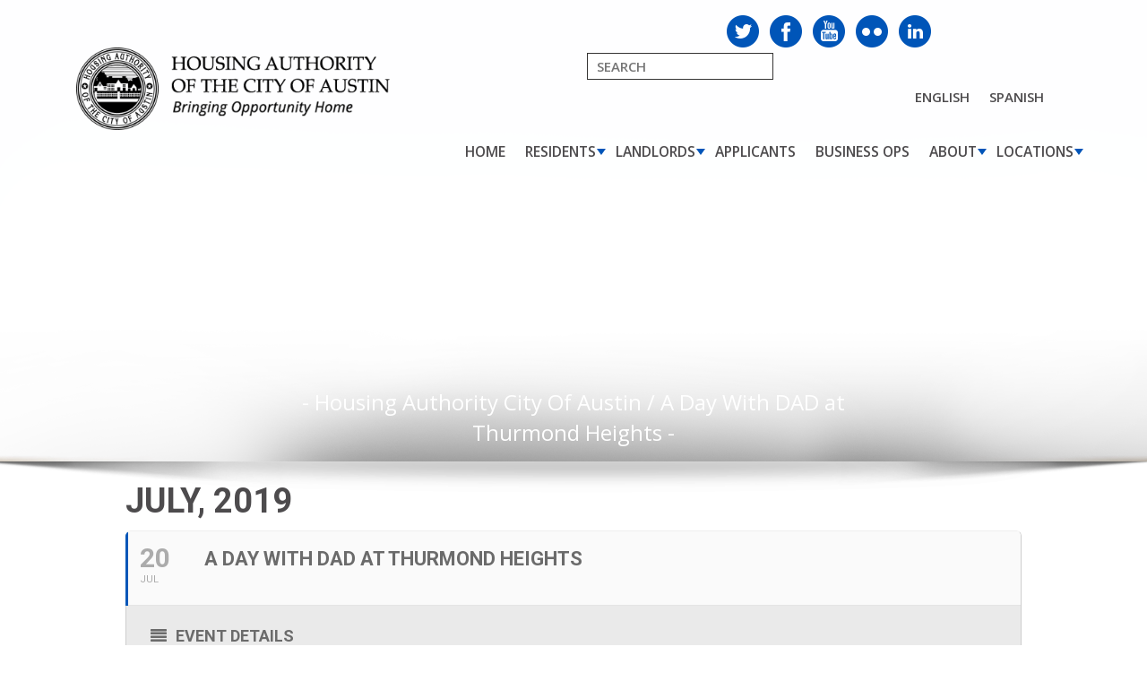

--- FILE ---
content_type: text/html; charset=UTF-8
request_url: https://www.hacanet.org/events/a-day-with-dad-at-thurmond-heights/
body_size: 20718
content:
 <!DOCTYPE html>
<html lang="en-US" class="no-js">
<head>
<meta charset="UTF-8" />
<title>A Day With DAD at Thurmond Heights  &#8211;  Housing Authority City Of Austin</title>
<meta name="description" content="Bringing Opportunity Home">
<link rel="profile" href="https://gmpg.org/xfn/11" />

<link rel="pingback" href="https://www.hacanet.org/xmlrpc.php" />

<!--link rel="shortcut icon" href="https://www.hacanet.org/wp-content/themes/austin_housing/favicon.ico" /-->
    
<meta http-equiv="X-UA-Compatible" content="IE=edge">
<meta name='viewport' content='width=device-width, initial-scale=1, maximum-scale=1, user-scalable=no' />


<meta name='robots' content='max-image-preview:large' />
	<style>img:is([sizes="auto" i], [sizes^="auto," i]) { contain-intrinsic-size: 3000px 1500px }</style>
	<meta name="dlm-version" content="5.1.6"><link rel='dns-prefetch' href='//ajax.googleapis.com' />
<link rel='dns-prefetch' href='//fonts.googleapis.com' />
<link rel='dns-prefetch' href='//www.googletagmanager.com' />
<script type="text/javascript">
/* <![CDATA[ */
window._wpemojiSettings = {"baseUrl":"https:\/\/s.w.org\/images\/core\/emoji\/16.0.1\/72x72\/","ext":".png","svgUrl":"https:\/\/s.w.org\/images\/core\/emoji\/16.0.1\/svg\/","svgExt":".svg","source":{"concatemoji":"https:\/\/www.hacanet.org\/wp-includes\/js\/wp-emoji-release.min.js?ver=6.8.3"}};
/*! This file is auto-generated */
!function(s,n){var o,i,e;function c(e){try{var t={supportTests:e,timestamp:(new Date).valueOf()};sessionStorage.setItem(o,JSON.stringify(t))}catch(e){}}function p(e,t,n){e.clearRect(0,0,e.canvas.width,e.canvas.height),e.fillText(t,0,0);var t=new Uint32Array(e.getImageData(0,0,e.canvas.width,e.canvas.height).data),a=(e.clearRect(0,0,e.canvas.width,e.canvas.height),e.fillText(n,0,0),new Uint32Array(e.getImageData(0,0,e.canvas.width,e.canvas.height).data));return t.every(function(e,t){return e===a[t]})}function u(e,t){e.clearRect(0,0,e.canvas.width,e.canvas.height),e.fillText(t,0,0);for(var n=e.getImageData(16,16,1,1),a=0;a<n.data.length;a++)if(0!==n.data[a])return!1;return!0}function f(e,t,n,a){switch(t){case"flag":return n(e,"\ud83c\udff3\ufe0f\u200d\u26a7\ufe0f","\ud83c\udff3\ufe0f\u200b\u26a7\ufe0f")?!1:!n(e,"\ud83c\udde8\ud83c\uddf6","\ud83c\udde8\u200b\ud83c\uddf6")&&!n(e,"\ud83c\udff4\udb40\udc67\udb40\udc62\udb40\udc65\udb40\udc6e\udb40\udc67\udb40\udc7f","\ud83c\udff4\u200b\udb40\udc67\u200b\udb40\udc62\u200b\udb40\udc65\u200b\udb40\udc6e\u200b\udb40\udc67\u200b\udb40\udc7f");case"emoji":return!a(e,"\ud83e\udedf")}return!1}function g(e,t,n,a){var r="undefined"!=typeof WorkerGlobalScope&&self instanceof WorkerGlobalScope?new OffscreenCanvas(300,150):s.createElement("canvas"),o=r.getContext("2d",{willReadFrequently:!0}),i=(o.textBaseline="top",o.font="600 32px Arial",{});return e.forEach(function(e){i[e]=t(o,e,n,a)}),i}function t(e){var t=s.createElement("script");t.src=e,t.defer=!0,s.head.appendChild(t)}"undefined"!=typeof Promise&&(o="wpEmojiSettingsSupports",i=["flag","emoji"],n.supports={everything:!0,everythingExceptFlag:!0},e=new Promise(function(e){s.addEventListener("DOMContentLoaded",e,{once:!0})}),new Promise(function(t){var n=function(){try{var e=JSON.parse(sessionStorage.getItem(o));if("object"==typeof e&&"number"==typeof e.timestamp&&(new Date).valueOf()<e.timestamp+604800&&"object"==typeof e.supportTests)return e.supportTests}catch(e){}return null}();if(!n){if("undefined"!=typeof Worker&&"undefined"!=typeof OffscreenCanvas&&"undefined"!=typeof URL&&URL.createObjectURL&&"undefined"!=typeof Blob)try{var e="postMessage("+g.toString()+"("+[JSON.stringify(i),f.toString(),p.toString(),u.toString()].join(",")+"));",a=new Blob([e],{type:"text/javascript"}),r=new Worker(URL.createObjectURL(a),{name:"wpTestEmojiSupports"});return void(r.onmessage=function(e){c(n=e.data),r.terminate(),t(n)})}catch(e){}c(n=g(i,f,p,u))}t(n)}).then(function(e){for(var t in e)n.supports[t]=e[t],n.supports.everything=n.supports.everything&&n.supports[t],"flag"!==t&&(n.supports.everythingExceptFlag=n.supports.everythingExceptFlag&&n.supports[t]);n.supports.everythingExceptFlag=n.supports.everythingExceptFlag&&!n.supports.flag,n.DOMReady=!1,n.readyCallback=function(){n.DOMReady=!0}}).then(function(){return e}).then(function(){var e;n.supports.everything||(n.readyCallback(),(e=n.source||{}).concatemoji?t(e.concatemoji):e.wpemoji&&e.twemoji&&(t(e.twemoji),t(e.wpemoji)))}))}((window,document),window._wpemojiSettings);
/* ]]> */
</script>
<link rel='stylesheet' id='cnss_font_awesome_css-css' href='https://www.hacanet.org/wp-content/plugins/easy-social-icons/css/font-awesome/css/all.min.css?ver=7.0.0' type='text/css' media='all' />
<link rel='stylesheet' id='cnss_font_awesome_v4_shims-css' href='https://www.hacanet.org/wp-content/plugins/easy-social-icons/css/font-awesome/css/v4-shims.min.css?ver=7.0.0' type='text/css' media='all' />
<link rel='stylesheet' id='cnss_css-css' href='https://www.hacanet.org/wp-content/plugins/easy-social-icons/css/cnss.css?ver=1.0' type='text/css' media='all' />
<link rel='stylesheet' id='cnss_share_css-css' href='https://www.hacanet.org/wp-content/plugins/easy-social-icons/css/share.css?ver=1.0' type='text/css' media='all' />
<link rel='stylesheet' id='evo_single_event-css' href='//www.hacanet.org/wp-content/plugins/eventON/assets/css/evo_event_styles.css?ver=2.5.2' type='text/css' media='all' />
<style id='wp-emoji-styles-inline-css' type='text/css'>

	img.wp-smiley, img.emoji {
		display: inline !important;
		border: none !important;
		box-shadow: none !important;
		height: 1em !important;
		width: 1em !important;
		margin: 0 0.07em !important;
		vertical-align: -0.1em !important;
		background: none !important;
		padding: 0 !important;
	}
</style>
<link rel='stylesheet' id='wp-block-library-css' href='https://www.hacanet.org/wp-includes/css/dist/block-library/style.min.css?ver=6.8.3' type='text/css' media='all' />
<style id='classic-theme-styles-inline-css' type='text/css'>
/*! This file is auto-generated */
.wp-block-button__link{color:#fff;background-color:#32373c;border-radius:9999px;box-shadow:none;text-decoration:none;padding:calc(.667em + 2px) calc(1.333em + 2px);font-size:1.125em}.wp-block-file__button{background:#32373c;color:#fff;text-decoration:none}
</style>
<link rel='stylesheet' id='wp-components-css' href='https://www.hacanet.org/wp-includes/css/dist/components/style.min.css?ver=6.8.3' type='text/css' media='all' />
<link rel='stylesheet' id='wp-preferences-css' href='https://www.hacanet.org/wp-includes/css/dist/preferences/style.min.css?ver=6.8.3' type='text/css' media='all' />
<link rel='stylesheet' id='wp-block-editor-css' href='https://www.hacanet.org/wp-includes/css/dist/block-editor/style.min.css?ver=6.8.3' type='text/css' media='all' />
<link rel='stylesheet' id='popup-maker-block-library-style-css' href='https://www.hacanet.org/wp-content/plugins/popup-maker/dist/packages/block-library-style.css?ver=dbea705cfafe089d65f1' type='text/css' media='all' />
<style id='global-styles-inline-css' type='text/css'>
:root{--wp--preset--aspect-ratio--square: 1;--wp--preset--aspect-ratio--4-3: 4/3;--wp--preset--aspect-ratio--3-4: 3/4;--wp--preset--aspect-ratio--3-2: 3/2;--wp--preset--aspect-ratio--2-3: 2/3;--wp--preset--aspect-ratio--16-9: 16/9;--wp--preset--aspect-ratio--9-16: 9/16;--wp--preset--color--black: #000000;--wp--preset--color--cyan-bluish-gray: #abb8c3;--wp--preset--color--white: #ffffff;--wp--preset--color--pale-pink: #f78da7;--wp--preset--color--vivid-red: #cf2e2e;--wp--preset--color--luminous-vivid-orange: #ff6900;--wp--preset--color--luminous-vivid-amber: #fcb900;--wp--preset--color--light-green-cyan: #7bdcb5;--wp--preset--color--vivid-green-cyan: #00d084;--wp--preset--color--pale-cyan-blue: #8ed1fc;--wp--preset--color--vivid-cyan-blue: #0693e3;--wp--preset--color--vivid-purple: #9b51e0;--wp--preset--gradient--vivid-cyan-blue-to-vivid-purple: linear-gradient(135deg,rgba(6,147,227,1) 0%,rgb(155,81,224) 100%);--wp--preset--gradient--light-green-cyan-to-vivid-green-cyan: linear-gradient(135deg,rgb(122,220,180) 0%,rgb(0,208,130) 100%);--wp--preset--gradient--luminous-vivid-amber-to-luminous-vivid-orange: linear-gradient(135deg,rgba(252,185,0,1) 0%,rgba(255,105,0,1) 100%);--wp--preset--gradient--luminous-vivid-orange-to-vivid-red: linear-gradient(135deg,rgba(255,105,0,1) 0%,rgb(207,46,46) 100%);--wp--preset--gradient--very-light-gray-to-cyan-bluish-gray: linear-gradient(135deg,rgb(238,238,238) 0%,rgb(169,184,195) 100%);--wp--preset--gradient--cool-to-warm-spectrum: linear-gradient(135deg,rgb(74,234,220) 0%,rgb(151,120,209) 20%,rgb(207,42,186) 40%,rgb(238,44,130) 60%,rgb(251,105,98) 80%,rgb(254,248,76) 100%);--wp--preset--gradient--blush-light-purple: linear-gradient(135deg,rgb(255,206,236) 0%,rgb(152,150,240) 100%);--wp--preset--gradient--blush-bordeaux: linear-gradient(135deg,rgb(254,205,165) 0%,rgb(254,45,45) 50%,rgb(107,0,62) 100%);--wp--preset--gradient--luminous-dusk: linear-gradient(135deg,rgb(255,203,112) 0%,rgb(199,81,192) 50%,rgb(65,88,208) 100%);--wp--preset--gradient--pale-ocean: linear-gradient(135deg,rgb(255,245,203) 0%,rgb(182,227,212) 50%,rgb(51,167,181) 100%);--wp--preset--gradient--electric-grass: linear-gradient(135deg,rgb(202,248,128) 0%,rgb(113,206,126) 100%);--wp--preset--gradient--midnight: linear-gradient(135deg,rgb(2,3,129) 0%,rgb(40,116,252) 100%);--wp--preset--font-size--small: 13px;--wp--preset--font-size--medium: 20px;--wp--preset--font-size--large: 36px;--wp--preset--font-size--x-large: 42px;--wp--preset--spacing--20: 0.44rem;--wp--preset--spacing--30: 0.67rem;--wp--preset--spacing--40: 1rem;--wp--preset--spacing--50: 1.5rem;--wp--preset--spacing--60: 2.25rem;--wp--preset--spacing--70: 3.38rem;--wp--preset--spacing--80: 5.06rem;--wp--preset--shadow--natural: 6px 6px 9px rgba(0, 0, 0, 0.2);--wp--preset--shadow--deep: 12px 12px 50px rgba(0, 0, 0, 0.4);--wp--preset--shadow--sharp: 6px 6px 0px rgba(0, 0, 0, 0.2);--wp--preset--shadow--outlined: 6px 6px 0px -3px rgba(255, 255, 255, 1), 6px 6px rgba(0, 0, 0, 1);--wp--preset--shadow--crisp: 6px 6px 0px rgba(0, 0, 0, 1);}:where(.is-layout-flex){gap: 0.5em;}:where(.is-layout-grid){gap: 0.5em;}body .is-layout-flex{display: flex;}.is-layout-flex{flex-wrap: wrap;align-items: center;}.is-layout-flex > :is(*, div){margin: 0;}body .is-layout-grid{display: grid;}.is-layout-grid > :is(*, div){margin: 0;}:where(.wp-block-columns.is-layout-flex){gap: 2em;}:where(.wp-block-columns.is-layout-grid){gap: 2em;}:where(.wp-block-post-template.is-layout-flex){gap: 1.25em;}:where(.wp-block-post-template.is-layout-grid){gap: 1.25em;}.has-black-color{color: var(--wp--preset--color--black) !important;}.has-cyan-bluish-gray-color{color: var(--wp--preset--color--cyan-bluish-gray) !important;}.has-white-color{color: var(--wp--preset--color--white) !important;}.has-pale-pink-color{color: var(--wp--preset--color--pale-pink) !important;}.has-vivid-red-color{color: var(--wp--preset--color--vivid-red) !important;}.has-luminous-vivid-orange-color{color: var(--wp--preset--color--luminous-vivid-orange) !important;}.has-luminous-vivid-amber-color{color: var(--wp--preset--color--luminous-vivid-amber) !important;}.has-light-green-cyan-color{color: var(--wp--preset--color--light-green-cyan) !important;}.has-vivid-green-cyan-color{color: var(--wp--preset--color--vivid-green-cyan) !important;}.has-pale-cyan-blue-color{color: var(--wp--preset--color--pale-cyan-blue) !important;}.has-vivid-cyan-blue-color{color: var(--wp--preset--color--vivid-cyan-blue) !important;}.has-vivid-purple-color{color: var(--wp--preset--color--vivid-purple) !important;}.has-black-background-color{background-color: var(--wp--preset--color--black) !important;}.has-cyan-bluish-gray-background-color{background-color: var(--wp--preset--color--cyan-bluish-gray) !important;}.has-white-background-color{background-color: var(--wp--preset--color--white) !important;}.has-pale-pink-background-color{background-color: var(--wp--preset--color--pale-pink) !important;}.has-vivid-red-background-color{background-color: var(--wp--preset--color--vivid-red) !important;}.has-luminous-vivid-orange-background-color{background-color: var(--wp--preset--color--luminous-vivid-orange) !important;}.has-luminous-vivid-amber-background-color{background-color: var(--wp--preset--color--luminous-vivid-amber) !important;}.has-light-green-cyan-background-color{background-color: var(--wp--preset--color--light-green-cyan) !important;}.has-vivid-green-cyan-background-color{background-color: var(--wp--preset--color--vivid-green-cyan) !important;}.has-pale-cyan-blue-background-color{background-color: var(--wp--preset--color--pale-cyan-blue) !important;}.has-vivid-cyan-blue-background-color{background-color: var(--wp--preset--color--vivid-cyan-blue) !important;}.has-vivid-purple-background-color{background-color: var(--wp--preset--color--vivid-purple) !important;}.has-black-border-color{border-color: var(--wp--preset--color--black) !important;}.has-cyan-bluish-gray-border-color{border-color: var(--wp--preset--color--cyan-bluish-gray) !important;}.has-white-border-color{border-color: var(--wp--preset--color--white) !important;}.has-pale-pink-border-color{border-color: var(--wp--preset--color--pale-pink) !important;}.has-vivid-red-border-color{border-color: var(--wp--preset--color--vivid-red) !important;}.has-luminous-vivid-orange-border-color{border-color: var(--wp--preset--color--luminous-vivid-orange) !important;}.has-luminous-vivid-amber-border-color{border-color: var(--wp--preset--color--luminous-vivid-amber) !important;}.has-light-green-cyan-border-color{border-color: var(--wp--preset--color--light-green-cyan) !important;}.has-vivid-green-cyan-border-color{border-color: var(--wp--preset--color--vivid-green-cyan) !important;}.has-pale-cyan-blue-border-color{border-color: var(--wp--preset--color--pale-cyan-blue) !important;}.has-vivid-cyan-blue-border-color{border-color: var(--wp--preset--color--vivid-cyan-blue) !important;}.has-vivid-purple-border-color{border-color: var(--wp--preset--color--vivid-purple) !important;}.has-vivid-cyan-blue-to-vivid-purple-gradient-background{background: var(--wp--preset--gradient--vivid-cyan-blue-to-vivid-purple) !important;}.has-light-green-cyan-to-vivid-green-cyan-gradient-background{background: var(--wp--preset--gradient--light-green-cyan-to-vivid-green-cyan) !important;}.has-luminous-vivid-amber-to-luminous-vivid-orange-gradient-background{background: var(--wp--preset--gradient--luminous-vivid-amber-to-luminous-vivid-orange) !important;}.has-luminous-vivid-orange-to-vivid-red-gradient-background{background: var(--wp--preset--gradient--luminous-vivid-orange-to-vivid-red) !important;}.has-very-light-gray-to-cyan-bluish-gray-gradient-background{background: var(--wp--preset--gradient--very-light-gray-to-cyan-bluish-gray) !important;}.has-cool-to-warm-spectrum-gradient-background{background: var(--wp--preset--gradient--cool-to-warm-spectrum) !important;}.has-blush-light-purple-gradient-background{background: var(--wp--preset--gradient--blush-light-purple) !important;}.has-blush-bordeaux-gradient-background{background: var(--wp--preset--gradient--blush-bordeaux) !important;}.has-luminous-dusk-gradient-background{background: var(--wp--preset--gradient--luminous-dusk) !important;}.has-pale-ocean-gradient-background{background: var(--wp--preset--gradient--pale-ocean) !important;}.has-electric-grass-gradient-background{background: var(--wp--preset--gradient--electric-grass) !important;}.has-midnight-gradient-background{background: var(--wp--preset--gradient--midnight) !important;}.has-small-font-size{font-size: var(--wp--preset--font-size--small) !important;}.has-medium-font-size{font-size: var(--wp--preset--font-size--medium) !important;}.has-large-font-size{font-size: var(--wp--preset--font-size--large) !important;}.has-x-large-font-size{font-size: var(--wp--preset--font-size--x-large) !important;}
:where(.wp-block-post-template.is-layout-flex){gap: 1.25em;}:where(.wp-block-post-template.is-layout-grid){gap: 1.25em;}
:where(.wp-block-columns.is-layout-flex){gap: 2em;}:where(.wp-block-columns.is-layout-grid){gap: 2em;}
:root :where(.wp-block-pullquote){font-size: 1.5em;line-height: 1.6;}
</style>
<link rel='stylesheet' id='cpsh-shortcodes-css' href='https://www.hacanet.org/wp-content/plugins/column-shortcodes//assets/css/shortcodes.css?ver=1.0.1' type='text/css' media='all' />
<link rel='stylesheet' id='ctct_form_styles-css' href='https://www.hacanet.org/wp-content/plugins/constant-contact-forms/assets/css/style.css?ver=2.13.0' type='text/css' media='all' />
<link rel='stylesheet' id='contact-form-7-css' href='https://www.hacanet.org/wp-content/plugins/contact-form-7/includes/css/styles.css?ver=6.1.3' type='text/css' media='all' />
<link rel='stylesheet' id='jqueryui_style-css' href='https://ajax.googleapis.com/ajax/libs/jqueryui/1.12.1/themes/smoothness/jquery-ui.css?ver=6.8.3' type='text/css' media='all' />
<link rel='stylesheet' id='easytab_style-css' href='https://www.hacanet.org/wp-content/themes/austin_housing/css/easy-responsive-tabs.css?ver=6.8.3' type='text/css' media='all' />
<link rel='stylesheet' id='allinone_style-css' href='https://www.hacanet.org/wp-content/themes/austin_housing/css/allinone_carousel.css?ver=6.8.3' type='text/css' media='all' />
<link rel='stylesheet' id='animate_style-css' href='https://www.hacanet.org/wp-content/themes/austin_housing/css/animate.css?ver=6.8.3' type='text/css' media='all' />
<link rel='stylesheet' id='owl_theme-css' href='https://www.hacanet.org/wp-content/themes/austin_housing/css/owl.theme.default.min.css?ver=6.8.3' type='text/css' media='all' />
<link rel='stylesheet' id='owl_style-css' href='https://www.hacanet.org/wp-content/themes/austin_housing/css/owl.carousel.min.css?ver=6.8.3' type='text/css' media='all' />
<link rel='stylesheet' id='bootstrap_style-css' href='https://www.hacanet.org/wp-content/themes/austin_housing/css/bootstrap.min.css?ver=6.8.3' type='text/css' media='all' />
<link rel='stylesheet' id='style-css' href='https://www.hacanet.org/wp-content/themes/austin_housing/style.css?ver=6.8.3' type='text/css' media='all' />
<link rel='stylesheet' id='style2-css' href='https://www.hacanet.org/wp-content/themes/austin_housing/style2.css?ver=6.8.3' type='text/css' media='all' />
<link rel='stylesheet' id='custom-css' href='https://www.hacanet.org/wp-content/themes/austin_housing/custom.css?ver=6.8.3' type='text/css' media='all' />
<link rel='stylesheet' id='media_style-css' href='https://www.hacanet.org/wp-content/themes/austin_housing/css/media.css?ver=6.8.3' type='text/css' media='all' />
<link rel='stylesheet' id='dflip-style-css' href='https://www.hacanet.org/wp-content/plugins/3d-flipbook-dflip-lite/assets/css/dflip.min.css?ver=2.4.20' type='text/css' media='all' />
<link rel='stylesheet' id='evcal_google_fonts-css' href='//fonts.googleapis.com/css?family=Oswald%3A400%2C300%7COpen+Sans%3A700%2C400%2C400i%7CRoboto%3A700%2C400&#038;ver=6.8.3' type='text/css' media='screen' />
<link rel='stylesheet' id='evcal_cal_default-css' href='//www.hacanet.org/wp-content/plugins/eventON/assets/css/eventon_styles.css?ver=2.5.2' type='text/css' media='all' />
<link rel='stylesheet' id='evo_font_icons-css' href='//www.hacanet.org/wp-content/plugins/eventON/assets/fonts/font-awesome.css?ver=2.5.2' type='text/css' media='all' />
<link rel='stylesheet' id='eventon_dynamic_styles-css' href='//www.hacanet.org/wp-content/plugins/eventON/assets/css/eventon_dynamic_styles.css?ver=6.8.3' type='text/css' media='all' />
<link rel='stylesheet' id='wp-pagenavi-css' href='https://www.hacanet.org/wp-content/plugins/wp-pagenavi/pagenavi-css.css?ver=2.70' type='text/css' media='all' />
<link rel='stylesheet' id='evo_RS_styles-css' href='https://www.hacanet.org/wp-content/plugins/eventon-rsvp/assets/RS_styles.css?ver=6.8.3' type='text/css' media='all' />
<link rel='stylesheet' id='evo_fc_styles-css' href='https://www.hacanet.org/wp-content/plugins/eventon-full-cal/assets/fc_styles.css?ver=6.8.3' type='text/css' media='all' />
<link rel='stylesheet' id='popup-maker-site-css' href='https://www.hacanet.org/wp-content/plugins/popup-maker/dist/assets/site.css?ver=1.21.5' type='text/css' media='all' />
<style id='popup-maker-site-inline-css' type='text/css'>
/* Popup Google Fonts */
@import url('//fonts.googleapis.com/css?family=Montserrat:100');

/* Popup Theme 28914: Default Theme */
.pum-theme-28914, .pum-theme-default-theme { background-color: rgba( 255, 255, 255, 1.00 ) } 
.pum-theme-28914 .pum-container, .pum-theme-default-theme .pum-container { padding: 18px; border-radius: 0px; border: 1px none #000000; box-shadow: 1px 1px 3px 0px rgba( 2, 2, 2, 0.23 ); background-color: rgba( 249, 249, 249, 1.00 ) } 
.pum-theme-28914 .pum-title, .pum-theme-default-theme .pum-title { color: #000000; text-align: left; text-shadow: 0px 0px 0px rgba( 2, 2, 2, 0.23 ); font-family: inherit; font-weight: 400; font-size: 32px; font-style: normal; line-height: 36px } 
.pum-theme-28914 .pum-content, .pum-theme-default-theme .pum-content { color: #8c8c8c; font-family: inherit; font-weight: 400; font-style: inherit } 
.pum-theme-28914 .pum-content + .pum-close, .pum-theme-default-theme .pum-content + .pum-close { position: absolute; height: auto; width: auto; left: auto; right: 0px; bottom: auto; top: 0px; padding: 8px; color: #ffffff; font-family: inherit; font-weight: 400; font-size: 12px; font-style: inherit; line-height: 36px; border: 1px none #ffffff; border-radius: 0px; box-shadow: 1px 1px 3px 0px rgba( 2, 2, 2, 0.23 ); text-shadow: 0px 0px 0px rgba( 0, 0, 0, 0.23 ); background-color: rgba( 0, 183, 205, 1.00 ) } 

/* Popup Theme 28915: Light Box */
.pum-theme-28915, .pum-theme-lightbox { background-color: rgba( 0, 0, 0, 0.60 ) } 
.pum-theme-28915 .pum-container, .pum-theme-lightbox .pum-container { padding: 18px; border-radius: 3px; border: 8px solid #000000; box-shadow: 0px 0px 30px 0px rgba( 2, 2, 2, 1.00 ); background-color: rgba( 255, 255, 255, 1.00 ) } 
.pum-theme-28915 .pum-title, .pum-theme-lightbox .pum-title { color: #000000; text-align: left; text-shadow: 0px 0px 0px rgba( 2, 2, 2, 0.23 ); font-family: inherit; font-weight: 100; font-size: 32px; line-height: 36px } 
.pum-theme-28915 .pum-content, .pum-theme-lightbox .pum-content { color: #000000; font-family: inherit; font-weight: 100 } 
.pum-theme-28915 .pum-content + .pum-close, .pum-theme-lightbox .pum-content + .pum-close { position: absolute; height: 26px; width: 26px; left: auto; right: -13px; bottom: auto; top: -13px; padding: 0px; color: #ffffff; font-family: Arial; font-weight: 100; font-size: 24px; line-height: 24px; border: 2px solid #ffffff; border-radius: 26px; box-shadow: 0px 0px 15px 1px rgba( 2, 2, 2, 0.75 ); text-shadow: 0px 0px 0px rgba( 0, 0, 0, 0.23 ); background-color: rgba( 0, 0, 0, 1.00 ) } 

/* Popup Theme 28916: Enterprise Blue */
.pum-theme-28916, .pum-theme-enterprise-blue { background-color: rgba( 0, 0, 0, 0.70 ) } 
.pum-theme-28916 .pum-container, .pum-theme-enterprise-blue .pum-container { padding: 28px; border-radius: 5px; border: 1px none #000000; box-shadow: 0px 10px 25px 4px rgba( 2, 2, 2, 0.50 ); background-color: rgba( 255, 255, 255, 1.00 ) } 
.pum-theme-28916 .pum-title, .pum-theme-enterprise-blue .pum-title { color: #315b7c; text-align: left; text-shadow: 0px 0px 0px rgba( 2, 2, 2, 0.23 ); font-family: inherit; font-weight: 100; font-size: 34px; line-height: 36px } 
.pum-theme-28916 .pum-content, .pum-theme-enterprise-blue .pum-content { color: #2d2d2d; font-family: inherit; font-weight: 100 } 
.pum-theme-28916 .pum-content + .pum-close, .pum-theme-enterprise-blue .pum-content + .pum-close { position: absolute; height: 28px; width: 28px; left: auto; right: 8px; bottom: auto; top: 8px; padding: 4px; color: #ffffff; font-family: Times New Roman; font-weight: 100; font-size: 20px; line-height: 20px; border: 1px none #ffffff; border-radius: 42px; box-shadow: 0px 0px 0px 0px rgba( 2, 2, 2, 0.23 ); text-shadow: 0px 0px 0px rgba( 0, 0, 0, 0.23 ); background-color: rgba( 49, 91, 124, 1.00 ) } 

/* Popup Theme 28917: Hello Box */
.pum-theme-28917, .pum-theme-hello-box { background-color: rgba( 0, 0, 0, 0.75 ) } 
.pum-theme-28917 .pum-container, .pum-theme-hello-box .pum-container { padding: 30px; border-radius: 80px; border: 14px solid #81d742; box-shadow: 0px 0px 0px 0px rgba( 2, 2, 2, 0.00 ); background-color: rgba( 255, 255, 255, 1.00 ) } 
.pum-theme-28917 .pum-title, .pum-theme-hello-box .pum-title { color: #2d2d2d; text-align: left; text-shadow: 0px 0px 0px rgba( 2, 2, 2, 0.23 ); font-family: Montserrat; font-weight: 100; font-size: 32px; line-height: 36px } 
.pum-theme-28917 .pum-content, .pum-theme-hello-box .pum-content { color: #2d2d2d; font-family: inherit; font-weight: 100 } 
.pum-theme-28917 .pum-content + .pum-close, .pum-theme-hello-box .pum-content + .pum-close { position: absolute; height: auto; width: auto; left: auto; right: -30px; bottom: auto; top: -30px; padding: 0px; color: #2d2d2d; font-family: Times New Roman; font-weight: 100; font-size: 32px; line-height: 28px; border: 1px none #ffffff; border-radius: 28px; box-shadow: 0px 0px 0px 0px rgba( 2, 2, 2, 0.23 ); text-shadow: 0px 0px 0px rgba( 0, 0, 0, 0.23 ); background-color: rgba( 255, 255, 255, 1.00 ) } 

/* Popup Theme 28918: Cutting Edge */
.pum-theme-28918, .pum-theme-cutting-edge { background-color: rgba( 0, 0, 0, 0.50 ) } 
.pum-theme-28918 .pum-container, .pum-theme-cutting-edge .pum-container { padding: 18px; border-radius: 0px; border: 1px none #000000; box-shadow: 0px 10px 25px 0px rgba( 2, 2, 2, 0.50 ); background-color: rgba( 30, 115, 190, 1.00 ) } 
.pum-theme-28918 .pum-title, .pum-theme-cutting-edge .pum-title { color: #ffffff; text-align: left; text-shadow: 0px 0px 0px rgba( 2, 2, 2, 0.23 ); font-family: Sans-Serif; font-weight: 100; font-size: 26px; line-height: 28px } 
.pum-theme-28918 .pum-content, .pum-theme-cutting-edge .pum-content { color: #ffffff; font-family: inherit; font-weight: 100 } 
.pum-theme-28918 .pum-content + .pum-close, .pum-theme-cutting-edge .pum-content + .pum-close { position: absolute; height: 24px; width: 24px; left: auto; right: 0px; bottom: auto; top: 0px; padding: 0px; color: #1e73be; font-family: Times New Roman; font-weight: 100; font-size: 32px; line-height: 24px; border: 1px none #ffffff; border-radius: 0px; box-shadow: -1px 1px 1px 0px rgba( 2, 2, 2, 0.10 ); text-shadow: -1px 1px 1px rgba( 0, 0, 0, 0.10 ); background-color: rgba( 238, 238, 34, 1.00 ) } 

/* Popup Theme 28919: Framed Border */
.pum-theme-28919, .pum-theme-framed-border { background-color: rgba( 255, 255, 255, 0.50 ) } 
.pum-theme-28919 .pum-container, .pum-theme-framed-border .pum-container { padding: 18px; border-radius: 0px; border: 20px outset #dd3333; box-shadow: 1px 1px 3px 0px rgba( 2, 2, 2, 0.97 ) inset; background-color: rgba( 255, 251, 239, 1.00 ) } 
.pum-theme-28919 .pum-title, .pum-theme-framed-border .pum-title { color: #000000; text-align: left; text-shadow: 0px 0px 0px rgba( 2, 2, 2, 0.23 ); font-family: inherit; font-weight: 100; font-size: 32px; line-height: 36px } 
.pum-theme-28919 .pum-content, .pum-theme-framed-border .pum-content { color: #2d2d2d; font-family: inherit; font-weight: 100 } 
.pum-theme-28919 .pum-content + .pum-close, .pum-theme-framed-border .pum-content + .pum-close { position: absolute; height: 20px; width: 20px; left: auto; right: -20px; bottom: auto; top: -20px; padding: 0px; color: #ffffff; font-family: Tahoma; font-weight: 700; font-size: 16px; line-height: 18px; border: 1px none #ffffff; border-radius: 0px; box-shadow: 0px 0px 0px 0px rgba( 2, 2, 2, 0.23 ); text-shadow: 0px 0px 0px rgba( 0, 0, 0, 0.23 ); background-color: rgba( 0, 0, 0, 0.55 ) } 

/* Popup Theme 28920: Floating Bar - Soft Blue */
.pum-theme-28920, .pum-theme-floating-bar { background-color: rgba( 255, 255, 255, 0.00 ) } 
.pum-theme-28920 .pum-container, .pum-theme-floating-bar .pum-container { padding: 8px; border-radius: 0px; border: 1px none #000000; box-shadow: 1px 1px 3px 0px rgba( 2, 2, 2, 0.23 ); background-color: rgba( 238, 246, 252, 1.00 ) } 
.pum-theme-28920 .pum-title, .pum-theme-floating-bar .pum-title { color: #505050; text-align: left; text-shadow: 0px 0px 0px rgba( 2, 2, 2, 0.23 ); font-family: inherit; font-weight: 400; font-size: 32px; line-height: 36px } 
.pum-theme-28920 .pum-content, .pum-theme-floating-bar .pum-content { color: #505050; font-family: inherit; font-weight: 400 } 
.pum-theme-28920 .pum-content + .pum-close, .pum-theme-floating-bar .pum-content + .pum-close { position: absolute; height: 18px; width: 18px; left: auto; right: 5px; bottom: auto; top: 50%; padding: 0px; color: #505050; font-family: Sans-Serif; font-weight: 700; font-size: 15px; line-height: 18px; border: 1px solid #505050; border-radius: 15px; box-shadow: 0px 0px 0px 0px rgba( 2, 2, 2, 0.00 ); text-shadow: 0px 0px 0px rgba( 0, 0, 0, 0.00 ); background-color: rgba( 255, 255, 255, 0.00 ); transform: translate(0, -50%) } 

/* Popup Theme 28921: Content Only - For use with page builders or block editor */
.pum-theme-28921, .pum-theme-content-only { background-color: rgba( 0, 0, 0, 0.70 ) } 
.pum-theme-28921 .pum-container, .pum-theme-content-only .pum-container { padding: 0px; border-radius: 0px; border: 1px none #000000; box-shadow: 0px 0px 0px 0px rgba( 2, 2, 2, 0.00 ) } 
.pum-theme-28921 .pum-title, .pum-theme-content-only .pum-title { color: #000000; text-align: left; text-shadow: 0px 0px 0px rgba( 2, 2, 2, 0.23 ); font-family: inherit; font-weight: 400; font-size: 32px; line-height: 36px } 
.pum-theme-28921 .pum-content, .pum-theme-content-only .pum-content { color: #8c8c8c; font-family: inherit; font-weight: 400 } 
.pum-theme-28921 .pum-content + .pum-close, .pum-theme-content-only .pum-content + .pum-close { position: absolute; height: 18px; width: 18px; left: auto; right: 7px; bottom: auto; top: 7px; padding: 0px; color: #000000; font-family: inherit; font-weight: 700; font-size: 20px; line-height: 20px; border: 1px none #ffffff; border-radius: 15px; box-shadow: 0px 0px 0px 0px rgba( 2, 2, 2, 0.00 ); text-shadow: 0px 0px 0px rgba( 0, 0, 0, 0.00 ); background-color: rgba( 255, 255, 255, 0.00 ) } 


</style>
<link rel='stylesheet' id='fancybox-css' href='https://www.hacanet.org/wp-content/plugins/easy-fancybox/fancybox/jquery.fancybox-1.3.8.min.css?ver=1.5.8.2' type='text/css' media='screen' />
<script type="text/javascript" src="https://www.hacanet.org/wp-includes/js/jquery/jquery.min.js?ver=3.7.1" id="jquery-core-js"></script>
<script type="text/javascript" src="https://www.hacanet.org/wp-includes/js/jquery/jquery-migrate.min.js?ver=3.4.1" id="jquery-migrate-js"></script>
<script type="text/javascript" src="https://www.hacanet.org/wp-content/plugins/easy-social-icons/js/cnss.js?ver=1.0" id="cnss_js-js"></script>
<script type="text/javascript" src="https://www.hacanet.org/wp-content/plugins/easy-social-icons/js/share.js?ver=1.0" id="cnss_share_js-js"></script>
<script type="text/javascript" src="https://www.hacanet.org/wp-content/themes/austin_housing/js/jquery-1.11.2.min.js?ver=6.8.3" id="main_script-js"></script>
<script type="text/javascript" src="https://ajax.googleapis.com/ajax/libs/jqueryui/1.12.1/jquery-ui.min.js?ver=6.8.3" id="jqueryui_script-js"></script>
<script type="text/javascript" src="https://www.hacanet.org/wp-content/themes/austin_housing/js/bootstrap.min.js?ver=6.8.3" id="bootstrap_script-js"></script>
<script type="text/javascript" src="https://www.hacanet.org/wp-content/themes/austin_housing/js/owl.carousel.min.js?ver=6.8.3" id="owl_script-js"></script>
<script type="text/javascript" src="https://www.hacanet.org/wp-content/themes/austin_housing/js/smoothscroll.js?ver=6.8.3" id="smooth_script-js"></script>
<script type="text/javascript" src="https://ajax.googleapis.com/ajax/libs/jqueryui/1.9.2/jquery-ui.min.js?ver=6.8.3" id="jq_ui_script-js"></script>
<script type="text/javascript" src="https://www.hacanet.org/wp-content/themes/austin_housing/js/allinone_carousel.js?ver=6.8.3" id="allinone_carousel_script-js"></script>
<script type="text/javascript" src="https://www.hacanet.org/wp-content/themes/austin_housing/js/jquery.ui.touch-punch.min.js?ver=6.8.3" id="touch_punch_script-js"></script>
<script type="text/javascript" src="https://www.hacanet.org/wp-content/themes/austin_housing/js/easyResponsiveTabs.js?ver=6.8.3" id="easytab_script-js"></script>
<link rel="https://api.w.org/" href="https://www.hacanet.org/wp-json/" /><link rel="EditURI" type="application/rsd+xml" title="RSD" href="https://www.hacanet.org/xmlrpc.php?rsd" />
<meta name="generator" content="WordPress 6.8.3" />
<link rel="canonical" href="https://www.hacanet.org/events/a-day-with-dad-at-thurmond-heights/" />
<link rel='shortlink' href='https://www.hacanet.org/?p=9236' />
<link rel="alternate" title="oEmbed (JSON)" type="application/json+oembed" href="https://www.hacanet.org/wp-json/oembed/1.0/embed?url=https%3A%2F%2Fwww.hacanet.org%2Fevents%2Fa-day-with-dad-at-thurmond-heights%2F" />
<link rel="alternate" title="oEmbed (XML)" type="text/xml+oembed" href="https://www.hacanet.org/wp-json/oembed/1.0/embed?url=https%3A%2F%2Fwww.hacanet.org%2Fevents%2Fa-day-with-dad-at-thurmond-heights%2F&#038;format=xml" />
<style type="text/css">
		ul.cnss-social-icon li.cn-fa-icon a:hover{color:#ffffff!important;}
		</style><meta name="generator" content="Site Kit by Google 1.170.0" /><meta name="generator" content="Elementor 3.32.5; features: e_font_icon_svg, additional_custom_breakpoints; settings: css_print_method-external, google_font-enabled, font_display-auto">


<!-- EventON Version -->
<meta name="generator" content="EventON 2.5.2" />

				<meta name="robots" content="all"/>
				<meta property="description" content="A Day with DAD will be an outreach event that will encourage father/father figures to spend time with" />
				<meta property="og:type" content="event" /> 
				<meta property="og:title" content="A Day With DAD at Thurmond Heights" />
				<meta property="og:url" content="https://www.hacanet.org/events/a-day-with-dad-at-thurmond-heights/" />
				<meta property="og:description" content="A Day with DAD will be an outreach event that will encourage father/father figures to spend time with" />
											<style>
				.e-con.e-parent:nth-of-type(n+4):not(.e-lazyloaded):not(.e-no-lazyload),
				.e-con.e-parent:nth-of-type(n+4):not(.e-lazyloaded):not(.e-no-lazyload) * {
					background-image: none !important;
				}
				@media screen and (max-height: 1024px) {
					.e-con.e-parent:nth-of-type(n+3):not(.e-lazyloaded):not(.e-no-lazyload),
					.e-con.e-parent:nth-of-type(n+3):not(.e-lazyloaded):not(.e-no-lazyload) * {
						background-image: none !important;
					}
				}
				@media screen and (max-height: 640px) {
					.e-con.e-parent:nth-of-type(n+2):not(.e-lazyloaded):not(.e-no-lazyload),
					.e-con.e-parent:nth-of-type(n+2):not(.e-lazyloaded):not(.e-no-lazyload) * {
						background-image: none !important;
					}
				}
			</style>
			<link rel="icon" href="https://www.hacanet.org/wp-content/uploads/2022/04/cropped-HACA-Favicon-Seal-32x32.png" sizes="32x32" />
<link rel="icon" href="https://www.hacanet.org/wp-content/uploads/2022/04/cropped-HACA-Favicon-Seal-192x192.png" sizes="192x192" />
<link rel="apple-touch-icon" href="https://www.hacanet.org/wp-content/uploads/2022/04/cropped-HACA-Favicon-Seal-180x180.png" />
<meta name="msapplication-TileImage" content="https://www.hacanet.org/wp-content/uploads/2022/04/cropped-HACA-Favicon-Seal-270x270.png" />

<!-- Easy FancyBox 1.5.8.2 using FancyBox 1.3.8 - RavanH (http://status301.net/wordpress-plugins/easy-fancybox/) -->
<script type="text/javascript">
/* <![CDATA[ */
var fb_timeout = null;
var fb_opts = { 'overlayShow' : true, 'hideOnOverlayClick' : true, 'showCloseButton' : true, 'margin' : 20, 'centerOnScroll' : false, 'enableEscapeButton' : true, 'autoScale' : true };
var easy_fancybox_handler = function(){
	/* IMG */
	var fb_IMG_select = 'a[href*=".jpg"]:not(.nolightbox,li.nolightbox>a), area[href*=".jpg"]:not(.nolightbox), a[href*=".jpeg"]:not(.nolightbox,li.nolightbox>a), area[href*=".jpeg"]:not(.nolightbox), a[href*=".png"]:not(.nolightbox,li.nolightbox>a), area[href*=".png"]:not(.nolightbox)';
	jQuery(fb_IMG_select).addClass('fancybox image');
	var fb_IMG_sections = jQuery('div.gallery');
	fb_IMG_sections.each(function() { jQuery(this).find(fb_IMG_select).attr('rel', 'gallery-' + fb_IMG_sections.index(this)); });
	jQuery('a.fancybox, area.fancybox, li.fancybox a').fancybox( jQuery.extend({}, fb_opts, { 'type' : 'image', 'transitionIn' : 'elastic', 'easingIn' : 'easeOutBack', 'transitionOut' : 'elastic', 'easingOut' : 'easeInBack', 'opacity' : false, 'hideOnContentClick' : false, 'titleShow' : true, 'titlePosition' : 'over', 'titleFromAlt' : true, 'showNavArrows' : true, 'enableKeyboardNav' : true, 'cyclic' : false }) );
	/* Inline */
	jQuery('a.fancybox-inline, area.fancybox-inline, li.fancybox-inline a').fancybox( jQuery.extend({}, fb_opts, { 'type' : 'inline', 'autoDimensions' : true, 'scrolling' : 'no', 'easingIn' : 'easeOutBack', 'easingOut' : 'easeInBack', 'opacity' : false, 'hideOnContentClick' : false }) );
	/* PDF */
	jQuery('a[href*=".pdf"], area[href*=".pdf"], a[href*=".PDF"], area[href*=".PDF"]').not('.nolightbox').addClass('fancybox-pdf');
	jQuery('a.fancybox-pdf, area.fancybox-pdf, li.fancybox-pdf a').fancybox( jQuery.extend({}, fb_opts, { 'type' : 'html', 'width' : '90%', 'height' : '90%', 'padding' : 10, 'titleShow' : false, 'titlePosition' : 'float', 'titleFromAlt' : true, 'autoDimensions' : false, 'scrolling' : 'no', 'onStart' : function(selectedArray, selectedIndex, selectedOpts) { selectedOpts.content = '<object data="' + selectedArray[selectedIndex].href + '" type="application/pdf" height="100%" width="100%"><a href="' + selectedArray[selectedIndex].href + '" style="display:block;position:absolute;top:48%;width:100%;text-align:center">' + jQuery(selectedArray[selectedIndex]).html() + '</a></object>' } }) );
	/* YouTube */
	jQuery('a[href*="youtu.be/"], area[href*="youtu.be/"], a[href*="youtube.com/watch"], area[href*="youtube.com/watch"]').not('.nolightbox').addClass('fancybox-youtube');
	jQuery('a.fancybox-youtube, area.fancybox-youtube, li.fancybox-youtube a').fancybox( jQuery.extend({}, fb_opts, { 'type' : 'iframe', 'width' : 800, 'height' : 450, 'padding' : 0, 'titleShow' : false, 'titlePosition' : 'float', 'titleFromAlt' : true, 'onStart' : function(selectedArray, selectedIndex, selectedOpts) { selectedOpts.href = selectedArray[selectedIndex].href.replace(new RegExp('youtu.be', 'i'), 'www.youtube.com/embed').replace(new RegExp('watch\\?(.*)v=([a-z0-9\_\-]+)(&amp;|&|\\?)?(.*)', 'i'), 'embed/$2?$1$4'); var splitOn = selectedOpts.href.indexOf('?'); var urlParms = ( splitOn > -1 ) ? selectedOpts.href.substring(splitOn) : ""; selectedOpts.allowfullscreen = ( urlParms.indexOf('fs=0') > -1 ) ? false : true } }) );
	/* Vimeo */
	jQuery('a[href*="vimeo.com/"], area[href*="vimeo.com/"]').not('.nolightbox').addClass('fancybox-vimeo');
	jQuery('a.fancybox-vimeo, area.fancybox-vimeo, li.fancybox-vimeo a').fancybox( jQuery.extend({}, fb_opts, { 'type' : 'iframe', 'width' : 800, 'height' : 440, 'padding' : 0, 'titleShow' : false, 'titlePosition' : 'float', 'titleFromAlt' : true, 'onStart' : function(selectedArray, selectedIndex, selectedOpts) { selectedOpts.href = selectedArray[selectedIndex].href.replace(new RegExp('//(www\.)?vimeo\.com/([0-9]+)(&|\\?)?(.*)', 'i'), '//player.vimeo.com/video/$2?$4'); var splitOn = selectedOpts.href.indexOf('?'); var urlParms = ( splitOn > -1 ) ? selectedOpts.href.substring(splitOn) : ""; selectedOpts.allowfullscreen = ( urlParms.indexOf('fullscreen=0') > -1 ) ? false : true } }) );
	/* iFrame */
	jQuery('a.fancybox-iframe, area.fancybox-iframe, li.fancybox-iframe a').fancybox( jQuery.extend({}, fb_opts, { 'type' : 'iframe', 'titleShow' : false, 'titlePosition' : 'float', 'titleFromAlt' : false, 'allowfullscreen' : false }) );
}
var easy_fancybox_auto = function(){
	/* Auto-click */
	setTimeout(function(){jQuery('#fancybox-auto').trigger('click')},1000);
}
/* ]]> */
</script>

<!-- Google tag (gtag.js) -->
<script async src="https://www.googletagmanager.com/gtag/js?id=G-SJT8D3G1D4"></script>
<script>
  window.dataLayer = window.dataLayer || [];
  function gtag(){dataLayer.push(arguments);}
  gtag('js', new Date());

  gtag('config', 'G-SJT8D3G1D4');
</script>

</head>

<body class="wp-singular ajde_events-template-default single single-ajde_events postid-9236 wp-theme-austin_housing ctct-austin_housing elementor-default elementor-kit-27555">

<div id="header">
  <div class="container">

    <div class="hidden-xs col-sm-12 col-md-8 col-lg-6 pull-right" id="top-bar">
      <div class="hidden-xs col-sm-5 hidden-md hidden-lg nopadding" id="topbar-logo">
        <a href="https://www.hacanet.org/">
          <img class="img-responsive" src="https://www.hacanet.org/wp-content/themes/austin_housing/images/home/logo.png">
        </a>
      </div>
      <div class="hidden-xs col-sm-7 col-md-12 col-lg-12 nopadding" id="social-search">
        <div id="cnss_widget-3" class="widget widget_cnss_widget"><ul id="" class="cnss-social-icon " style="text-align:center; text-align:-webkit-center; align-self:center; margin: 0 auto;">		<li class="cn-fa-twitter" style="display:inline-block;"><a class="" target="_blank" href="https://twitter.com/Hacanet" title="Twitter" style=""><img src="https://www.hacanet.org/wp-content/uploads/2016/12/twitter-icon.png" border="0" width="36" height="36" alt="Twitter" title="Twitter" style="margin:2px;" /></a></li>		<li class="cn-fa-facebook" style="display:inline-block;"><a class="" target="_blank" href="https://www.facebook.com/hacanet" title="Facebook" style=""><img src="https://www.hacanet.org/wp-content/uploads/2016/12/facebook-icon.png" border="0" width="36" height="36" alt="Facebook" title="Facebook" style="margin:2px;" /></a></li>		<li class="cn-fa-youtube" style="display:inline-block;"><a class="" target="_blank" href="https://www.youtube.com/user/hacanetorg" title="Youtube" style=""><img src="https://www.hacanet.org/wp-content/uploads/2016/12/youtube-icon.png" border="0" width="36" height="36" alt="Youtube" title="Youtube" style="margin:2px;" /></a></li>		<li class="cn-fa-flickr" style="display:inline-block;"><a class="" target="_blank" href="https://www.flickr.com/photos/128430412@N02/" title="Flickr" style=""><img loading="lazy" src="https://www.hacanet.org/wp-content/uploads/2016/12/flicker-icon.png" border="0" width="36" height="36" alt="Flickr" title="Flickr" style="margin:2px;" /></a></li>		<li class="cn-fa-linkedin" style="display:inline-block;"><a class="" target="_blank" href="https://www.linkedin.com/company/housing-authority-of-the-city-of-austin" title="Linkedin" style=""><img loading="lazy" src="https://www.hacanet.org/wp-content/uploads/2016/12/linkedin-icon.png" border="0" width="36" height="36" alt="Linkedin" title="Linkedin" style="margin:2px;" /></a></li></ul>
	
	</div><div id="search-3" class="widget widget_search"><form role="search" method="get" class="searchform" action="https://www.hacanet.org/" >
    <div><label class="screen-reader-text" for="s"></label>
    <input type="text" value="" name="s" id="s" placeholder="Search" />
    <input type="submit" id="searchsubmit" value="Search" />
    </div>
    </form></div><div id="execphp-5" class="widget widget_execphp">			<div class="execphpwidget"></div>
		</div>	<ul class="translation-links list-inline pull-right">
            <li><a href="#" class="english" data-lang="English">English</a></li>
            <li><a href="#" class="spanish" data-lang="Spanish">Spanish</a></li>
          </ul>
      </div>
    </div>
  	<div class="col-xs-12 hidden-sm col-md-3 col-lg-4" id="logo">
      <a href="https://www.hacanet.org/">
        <img class="img-responsive" src="https://www.hacanet.org/wp-content/themes/austin_housing/images/home/logo.png">
      </a>
    </div>

    <div class="col-xs-12 col-sm-12 col-md-9 col-lg-8 nav-bar-sec ">
        <nav class="navbar navbar-default " role="navigation">
          <!-- Brand and toggle get grouped for better mobile display -->
          <div class="navbar-header">
            <button type="button" class="navbar-toggle" data-toggle="collapse" data-target=".navbar-ex1-collapse">
              <span class="sr-only">Toggle navigation</span>
              <span class="icon-bar"></span>
              <span class="icon-bar"></span>
              <span class="icon-bar"></span>
            </button>          
          </div>        
            
          <div class="collapse navbar-collapse navbar-ex1-collapse"><ul id = "menu-main-menu" class = "menu nav navbar-nav navbar-right"><li id="menu-item-1418" class="menu-item menu-item-type-post_type menu-item-object-page menu-item-home menu-item-1418"><a href="https://www.hacanet.org/">Home</a></li>
<li id="menu-item-26" class="menu-item menu-item-type-post_type menu-item-object-page menu-item-has-children menu-item-26"><a href="https://www.hacanet.org/residents/">Residents</a>
<ul class="sub-menu">
	<li id="menu-item-20479" class="menu-item menu-item-type-post_type menu-item-object-page menu-item-20479"><a href="https://www.hacanet.org/residents/welcome/">Resident Welcome</a></li>
	<li id="menu-item-135" class="menu-item menu-item-type-post_type menu-item-object-page menu-item-135"><a href="https://www.hacanet.org/residents/public-housing/">Public &#038; Subsidized Housing</a></li>
	<li id="menu-item-131" class="menu-item menu-item-type-post_type menu-item-object-page menu-item-131"><a href="https://www.hacanet.org/resident/assisted-housing/">HCV (Section 8)</a></li>
	<li id="menu-item-136" class="menu-item menu-item-type-post_type menu-item-object-page menu-item-136"><a href="https://www.hacanet.org/residents/rad/">RAD</a></li>
	<li id="menu-item-1429" class="menu-item menu-item-type-custom menu-item-object-custom menu-item-1429"><a href="https://www.hacanet.org/apply/resident/">Become a Resident</a></li>
	<li id="menu-item-18458" class="menu-item menu-item-type-post_type menu-item-object-page menu-item-18458"><a href="https://www.hacanet.org/resident-forms/">Forms</a></li>
	<li id="menu-item-20662" class="menu-item menu-item-type-post_type menu-item-object-page menu-item-20662"><a href="https://www.hacanet.org/scholarship-opportunities/">Scholarship Opportunities</a></li>
	<li id="menu-item-132" class="menu-item menu-item-type-post_type menu-item-object-page menu-item-132"><a href="https://www.hacanet.org/residents/community-partners/">Community Partners</a></li>
	<li id="menu-item-133" class="menu-item menu-item-type-post_type menu-item-object-page menu-item-133"><a href="https://www.hacanet.org/residents/fss-services/">FSS Program</a></li>
	<li id="menu-item-28867" class="menu-item menu-item-type-post_type menu-item-object-page menu-item-28867"><a href="https://www.hacanet.org/portability/">Portability</a></li>
	<li id="menu-item-3467" class="menu-item menu-item-type-post_type menu-item-object-page menu-item-3467"><a href="https://www.hacanet.org/residents/housing-rights-for-people-with-disabilities/">Fair Housing Rights</a></li>
	<li id="menu-item-147" class="menu-item menu-item-type-post_type menu-item-object-page menu-item-147"><a href="https://www.hacanet.org/board-materials/">Public Notices</a></li>
</ul>
</li>
<li id="menu-item-25" class="menu-item menu-item-type-post_type menu-item-object-page menu-item-has-children menu-item-25"><a href="https://www.hacanet.org/landlords/">Landlords</a>
<ul class="sub-menu">
	<li id="menu-item-9170" class="menu-item menu-item-type-post_type menu-item-object-page menu-item-9170"><a href="https://www.hacanet.org/landlords/">Landlords Program Information</a></li>
	<li id="menu-item-1350" class="menu-item menu-item-type-custom menu-item-object-custom menu-item-1350"><a target="_blank" href="https://haca.myhousing.com/Account/Login">Portal</a></li>
	<li id="menu-item-9163" class="menu-item menu-item-type-post_type menu-item-object-page menu-item-9163"><a href="https://www.hacanet.org/landlords/rent-requests/">Rent Requests</a></li>
	<li id="menu-item-934" class="menu-item menu-item-type-custom menu-item-object-custom menu-item-934"><a target="_blank" href="https://www.affordablehousing.com/">List Property</a></li>
	<li id="menu-item-641" class="menu-item menu-item-type-post_type menu-item-object-page menu-item-641"><a href="https://www.hacanet.org/landlords/inspection/">Inspection</a></li>
	<li id="menu-item-28954" class="menu-item menu-item-type-custom menu-item-object-custom menu-item-28954"><a href="https://www.hacanet.org/wp-content/uploads/2024/06/FAQ-Landlord.pdf">FAQ</a></li>
</ul>
</li>
<li id="menu-item-637" class="menu-item menu-item-type-post_type menu-item-object-page menu-item-637"><a href="https://www.hacanet.org/resident/">Applicants</a></li>
<li id="menu-item-22" class="menu-item menu-item-type-post_type menu-item-object-page menu-item-22"><a href="https://www.hacanet.org/business-opportunities/">Business Ops</a></li>
<li id="menu-item-307" class="menu-item menu-item-type-post_type menu-item-object-page menu-item-has-children menu-item-307"><a href="https://www.hacanet.org/mission-vision/">About</a>
<ul class="sub-menu">
	<li id="menu-item-151" class="menu-item menu-item-type-post_type menu-item-object-page menu-item-151"><a href="https://www.hacanet.org/mission-vision/">Mission/ Vision</a></li>
	<li id="menu-item-27451" class="menu-item menu-item-type-post_type menu-item-object-page menu-item-27451"><a href="https://www.hacanet.org/contact-us/">Contact Us</a></li>
	<li id="menu-item-149" class="menu-item menu-item-type-post_type menu-item-object-page menu-item-149"><a href="https://www.hacanet.org/employment/">Employment</a></li>
	<li id="menu-item-150" class="menu-item menu-item-type-post_type menu-item-object-page menu-item-150"><a href="https://www.hacanet.org/faq/">FAQ</a></li>
	<li id="menu-item-145" class="menu-item menu-item-type-post_type menu-item-object-page menu-item-145"><a href="https://www.hacanet.org/awards-accomplishments/">Awards &#038; Accomplishments</a></li>
	<li id="menu-item-142" class="menu-item menu-item-type-post_type menu-item-object-page menu-item-142"><a href="https://www.hacanet.org/resident/">Become a Resident</a></li>
	<li id="menu-item-1402" class="menu-item menu-item-type-custom menu-item-object-custom menu-item-1402"><a target="_blank" href="https://austin.ourpha.com/applicants/Public/Login/Login.aspx">Housing Applicant Portal</a></li>
	<li id="menu-item-3468" class="menu-item menu-item-type-post_type menu-item-object-page menu-item-3468"><a href="https://www.hacanet.org/residents/housing-rights-for-people-with-disabilities/">Fair Housing Rights</a></li>
	<li id="menu-item-143" class="menu-item menu-item-type-post_type menu-item-object-page menu-item-143"><a href="https://www.hacanet.org/business-opportunities/bid-rfp/">BID/ RFP</a></li>
	<li id="menu-item-22274" class="menu-item menu-item-type-post_type menu-item-object-page menu-item-22274"><a href="https://www.hacanet.org/board/">HACA Board and Board Materials</a></li>
	<li id="menu-item-152" class="menu-item menu-item-type-post_type menu-item-object-page menu-item-152"><a href="https://www.hacanet.org/press-room/">Press Room</a></li>
</ul>
</li>
<li id="menu-item-9637" class="menu-item menu-item-type-post_type menu-item-object-page menu-item-has-children menu-item-9637"><a href="https://www.hacanet.org/locations/">Locations</a>
<ul class="sub-menu">
	<li id="menu-item-20478" class="menu-item menu-item-type-post_type menu-item-object-page menu-item-20478"><a href="https://www.hacanet.org/north-austin-pbra/">North Austin PBRA Properties</a></li>
	<li id="menu-item-20477" class="menu-item menu-item-type-post_type menu-item-object-page menu-item-20477"><a href="https://www.hacanet.org/central-east-austin-pbra/">Central/East Austin PBRA Properties</a></li>
	<li id="menu-item-20476" class="menu-item menu-item-type-post_type menu-item-object-page menu-item-20476"><a href="https://www.hacanet.org/south-austin-pbra/">South Austin PBRA Properties</a></li>
</ul>
</li>
</ul></div> 
        </nav>
    </div>
  </div>
</div>
  


            <div id="inner-banner" class="banner2" style="background:url(https://www.hacanet.org/wp-content/themes/austin_housing/images/banner_bottom_shadow.png) bottom center no-repeat,url() center no-repeat; background-size:auto,cover;">
                      <div class="banner-content">- Housing Authority City Of Austin / A Day With DAD at Thurmond Heights -</div>            <img id="banner-bottom-shadow" src="https://www.hacanet.org/wp-content/themes/austin_housing/images/banner-shadow2.png">       
        </div>
    


<div id="google_translate_element"></div>
<script type="text/javascript">
  function googleTranslateElementInit() {
    new google.translate.TranslateElement({pageLanguage: 'en', layout: google.translate.TranslateElement.InlineLayout.SIMPLE, autoDisplay: false}, 'google_translate_element');
  }
</script>
<script async src="//translate.google.com/translate_a/element.js?cb=googleTranslateElementInit" type="text/javascript"></script>

<script type="text/javascript">
    jQuery('.translation-links a').click(function() {
      var lang = jQuery(this).data('lang');
      var $frame = jQuery('.goog-te-menu-frame:first');
      if (!$frame.size()) {
        alert("Error: Could not find Google translate frame.");
        return false;
      }
      $frame.contents().find('.goog-te-menu2-item span.text:contains('+lang+')').get(0).click();
      return false;
    });
</script>	
<div id='main'>
	<div class='evo_page_body'>
		<div class='evo_page_content '>
						
				<article id="post-9236" class="post-9236 ajde_events type-ajde_events status-publish hentry event_location-thurmond-heights">

					<div class="entry-content">

								<script> 
				href = window.location.href;
				var cleanurl = href.split('#');
				hash =  window.location.hash.substr(1);
				hash_ri = hash.split('=');

				if(hash_ri[1]){
					repeatInterval = parseInt(hash_ri[1]);
					if(href.indexOf('?') >0){
						redirect = cleanurl[0]+'&ri='+repeatInterval;
					}else{
						redirect = cleanurl[0]+'?ri='+repeatInterval;
					}
					window.location.replace( redirect );
				}
			</script>
			<div class='eventon_main_section' >
	<div id='evcal_single_event_9236' class='ajde_evcal_calendar eventon_single_event evo_sin_page' >
		
		<div class='evo-data' data-mapformat="roadmap" data-mapzoom="18" data-mapscroll="false" data-evc_open="1" data-mapiconurl="" ></div>

		<div id='evcal_head' class='calendar_header'><p id='evcal_cur'>july, 2019</p></div>
		<div id='evcal_list' class='eventon_events_list evo_sin_event_list'>
		<div id="event_9236" class="eventon_list_event  event" data-event_id="9236" data-time="1563616800-1563631200" data-colr="#0056b8" itemscope itemtype='http://schema.org/Event' 1><div class="evo_event_schema" style="display:none" ><a itemprop='url'  href='https://www.hacanet.org/events/a-day-with-dad-at-thurmond-heights/'></a><span itemprop='name'  >A Day With DAD at Thurmond Heights</span><img itemprop='image'  src=''></img><meta itemprop='startDate' content='2019-7-20' ></meta><meta itemprop='endDate' content='2019-7-20' ></meta><meta itemprop='eventStatus' content='on-schedule' ></meta>
									<item style="display:none" itemprop="location" itemscope itemtype="http://schema.org/Place">
										<span itemprop="name">Thurmond Heights</span>
										<span itemprop="address" itemscope itemtype="http://schema.org/PostalAddress">
											<item itemprop="streetAddress">8426 Goldfinch Ct, Austin, TX 78758</item>
										</span></item></div>
				<p class="desc_trig_outter"><a data-gmap_status="null" data-exlk="0" style="border-color: #0056b8;" id="evc_15636168009236" class="desc_trig gmaponload sin_val evcal_list_a" data-ux_val="1" ><span class='evcal_cblock ' data-bgcolor='#0056b8' data-smon='july' data-syr='2019'><em class='evo_date' ><span class="start">20<em>jul</em></span></em><em class='evo_time' ><span class='start'>10:00 am</span><span class='end'>- 2:00 pm</span></em><em class='clear'></em></span><span class='evcal_desc evo_info hide_eventtopdata ' data-latlng="30.3544254,-97.7082854"  data-location_address="8426 Goldfinch Ct, Austin, TX 78758" data-location_type="lonlat" data-location_name="Thurmond Heights" data-location_status="true" ><span class='evo_above_title'></span><span class='evcal_desc2 evcal_event_title' itemprop='name'>A Day With DAD at Thurmond Heights</span><span class='evo_below_title'></span><span class='evcal_desc_info' ></span><span class='evcal_desc3'></span></span><em class='clear'></em></p></a><div class='event_description evcal_eventcard open' style="display:block"><div class='evo_metarow_details evorow evcal_evdata_row bordb evcal_event_details'>
							<div class="event_excerpt" style="display:none"><h3 class="padb5 evo_h3">Event Details</h3><p>A Day with DAD will be an outreach event that will encourage father/father figures to spend time with their children. 

This event will be a video game</p></div><span class='evcal_evdata_icons'><i class='fa fa-align-justify'></i></span>
							
							<div class='evcal_evdata_cell shorter_desc'><div class='eventon_details_shading_bot'>
								<p class='eventon_shad_p' content='less'><span class='ev_more_text' data-txt='less'>more</span><span class='ev_more_arrow'></span></p>
							</div><div class='eventon_full_description'>
									<h3 class='padb5 evo_h3'><span class='evcal_evdata_icons'><i class='fa fa-align-justify'></i></span>Event Details</h3><div class='eventon_desc_in' itemprop='description'>
									<p><span style="font-weight: 400;">A Day with DAD will be an outreach event that will encourage father/father figures to spend time with their children. </span></p>
<p><span style="font-weight: 400;">This event will be a video game tournament and a basketball tournament. There will also be a bounce house and free hot dogs and drinks given away to residents.</span></p>
<p><span style="font-weight: 400;">Dads will be encouraged to be present for children to participate in the events. </span></p>
<p>&nbsp;</p>
<p><span style="font-weight: 400;">The games played in the tournament will be family friendly (FIFA Soccer &amp; Madden Football). </span></p>
<p>&nbsp;</p>
<p><span style="font-weight: 400;">In between each round of the video game tournament, ACC’s Digital Media and Design department will give 10 minute presentations to children and adults about the opportunities to design video games. </span></p>
<p>&nbsp;</p>
<p><span style="font-weight: 400;">This will encourage children to see the benefits of education and expose them to opportunities in these fields. </span></p>
<p>&nbsp;</p>
<p><span style="font-weight: 400;">This event is being hosted by the IDADS and former graduates will be serving as the volunteers.  </span></p>
<p>&nbsp;</p>
<p><span style="font-weight: 400;">Food and incentives will be provided.</span></p>
<p>&nbsp;</p>
<p><img loading="lazy" class="alignleft size-full wp-image-9237" src="https://www.hacanet.org/wp-content/uploads/2019/07/Day-with-Dad.png" alt="" width="841" height="700" /></p>
</div><div class='clear'></div>
								</div>
							</div>
						</div><div class='evo_metarow_time_location evorow bordb '>
						<div class='tb' >
							<div class='tbrow'>
							<div class='evcal_col50 bordr'>
								<div class='evcal_evdata_row evo_time'>
									<span class='evcal_evdata_icons'><i class='fa fa-clock-o'></i></span>
									<div class='evcal_evdata_cell'>							
										<h3 class='evo_h3'><span class='evcal_evdata_icons'><i class='fa fa-clock-o'></i></span>Time</h3><p>(Saturday) 10:00 am - 2:00 pm</p>
									</div>
								</div>
							</div><div class='evcal_col50'>
								<div class='evcal_evdata_row evo_location'>
									<span class='evcal_evdata_icons'><i class='fa fa-map-marker'></i></span>
									<div class='evcal_evdata_cell' data-loc_tax_id='41'>							
										<h3 class='evo_h3'><span class='evcal_evdata_icons'><i class='fa fa-map-marker'></i></span>Location</h3><p class='evo_location_name'>Thurmond Heights</p><p>8426 Goldfinch Ct, Austin, TX 78758</p>
									</div>
								</div>
							</div><div class='clear'></div>
							</div></div>
						</div>						<div class='evo_metarow_ICS evorow bordb evcal_evdata_row'>
							<span class="evcal_evdata_icons"><i class="fa fa-calendar"></i></span>
							<div class='evcal_evdata_cell'>
								<p><a href='https://www.hacanet.org/wp-admin/admin-ajax.php?action=eventon_ics_download&amp;event_id=9236&amp;sunix=20190720T100000Z&amp;eunix=20190720T140000Z&amp;loca=8426 Goldfinch Ct, Austin, TX 78758&amp;locn=Thurmond Heights' class='evo_ics_nCal' title='Add to your calendar'>Calendar</a><a href='http://www.google.com/calendar/event?action=TEMPLATE&amp;text=A+Day+With+DAD+at+Thurmond+Heights&amp;dates=20190720T100000Z/20190720T140000Z&amp;details=A+Day+with+DAD+will+be+an+outreach+event+that+will+encourage+father%2Ffather+figures+to+spend+time+with+their+children.%C2%A0%0D%0A%0D%0AThis+event+will+be+a+video+game&amp;location=Thurmond+Heights - 8426+Goldfinch+Ct%2C+Austin%2C+TX+78758' target='_blank' class='evo_ics_gCal' title='Add to google calendar'>GoogleCal</a></p>	
							</div>						</div>
						</div><div class='clear end'></div></div>		</div>
	</div>
</div>

<div id='primary'>
</div>		
					</div><!-- .entry-content -->

					<footer class="entry-meta">
											</footer><!-- .entry-meta -->
				</article><!-- #post -->
			
		</div><!-- #content -->
	
			</div><!-- #primary -->
	<div class="clear"></div>

</div>	
	
<script type="speculationrules">
{"prefetch":[{"source":"document","where":{"and":[{"href_matches":"\/*"},{"not":{"href_matches":["\/wp-*.php","\/wp-admin\/*","\/wp-content\/uploads\/*","\/wp-content\/*","\/wp-content\/plugins\/*","\/wp-content\/themes\/austin_housing\/*","\/*\\?(.+)"]}},{"not":{"selector_matches":"a[rel~=\"nofollow\"]"}},{"not":{"selector_matches":".no-prefetch, .no-prefetch a"}}]},"eagerness":"conservative"}]}
</script>
		<script type="text/javascript">
		/*<![CDATA[*/
		var gmapstyles = 'default';
		/* ]]> */
		</script>		
		<div 
	id="pum-28924" 
	role="dialog" 
	aria-modal="false"
	aria-labelledby="pum_popup_title_28924"
	class="pum pum-overlay pum-theme-28914 pum-theme-default-theme popmake-overlay click_open" 
	data-popmake="{&quot;id&quot;:28924,&quot;slug&quot;:&quot;haca-alert&quot;,&quot;theme_id&quot;:28914,&quot;cookies&quot;:[],&quot;triggers&quot;:[{&quot;type&quot;:&quot;click_open&quot;,&quot;settings&quot;:{&quot;extra_selectors&quot;:&quot;&quot;,&quot;cookie_name&quot;:null}}],&quot;mobile_disabled&quot;:null,&quot;tablet_disabled&quot;:null,&quot;meta&quot;:{&quot;display&quot;:{&quot;stackable&quot;:false,&quot;overlay_disabled&quot;:false,&quot;scrollable_content&quot;:false,&quot;disable_reposition&quot;:false,&quot;size&quot;:false,&quot;responsive_min_width&quot;:false,&quot;responsive_min_width_unit&quot;:false,&quot;responsive_max_width&quot;:false,&quot;responsive_max_width_unit&quot;:false,&quot;custom_width&quot;:false,&quot;custom_width_unit&quot;:false,&quot;custom_height&quot;:false,&quot;custom_height_unit&quot;:false,&quot;custom_height_auto&quot;:false,&quot;location&quot;:false,&quot;position_from_trigger&quot;:false,&quot;position_top&quot;:false,&quot;position_left&quot;:false,&quot;position_bottom&quot;:false,&quot;position_right&quot;:false,&quot;position_fixed&quot;:false,&quot;animation_type&quot;:false,&quot;animation_speed&quot;:false,&quot;animation_origin&quot;:false,&quot;overlay_zindex&quot;:false,&quot;zindex&quot;:false},&quot;close&quot;:{&quot;text&quot;:false,&quot;button_delay&quot;:false,&quot;overlay_click&quot;:false,&quot;esc_press&quot;:false,&quot;f4_press&quot;:false},&quot;click_open&quot;:[]}}">

	<div id="popmake-28924" class="pum-container popmake theme-28914 pum-responsive pum-responsive-medium responsive size-medium">

				
							<div id="pum_popup_title_28924" class="pum-title popmake-title">
				HACA alert			</div>
		
		
				<div class="pum-content popmake-content" tabindex="0">
			<p>A website is promoting that a Texas Housing Authority has opened its Section 8/Housing Choice Voucher waitlist. The site is neither affiliated with the Housing Authority of the City of Austin nor the Texas Department of Housing and Community Affairs. Do not click on any links you may receive or provide any personal information. HACA and TDHCA Housing Choice Voucher waitlists are closed.</p>
<div class="yj6qo ajU"></div>
		</div>

				
							<button type="button" class="pum-close popmake-close" aria-label="Close">
			&#215;			</button>
		
	</div>

</div>
<div 
	id="pum-28922" 
	role="dialog" 
	aria-modal="false"
	aria-labelledby="pum_popup_title_28922"
	class="pum pum-overlay pum-theme-28914 pum-theme-default-theme popmake-overlay click_open" 
	data-popmake="{&quot;id&quot;:28922,&quot;slug&quot;:&quot;example-auto-opening-announcement-popup&quot;,&quot;theme_id&quot;:28914,&quot;cookies&quot;:[],&quot;triggers&quot;:[{&quot;type&quot;:&quot;click_open&quot;,&quot;settings&quot;:{&quot;extra_selectors&quot;:&quot;&quot;,&quot;cookie_name&quot;:null}}],&quot;mobile_disabled&quot;:null,&quot;tablet_disabled&quot;:null,&quot;meta&quot;:{&quot;display&quot;:{&quot;stackable&quot;:false,&quot;overlay_disabled&quot;:false,&quot;scrollable_content&quot;:false,&quot;disable_reposition&quot;:false,&quot;size&quot;:false,&quot;responsive_min_width&quot;:false,&quot;responsive_min_width_unit&quot;:false,&quot;responsive_max_width&quot;:false,&quot;responsive_max_width_unit&quot;:false,&quot;custom_width&quot;:false,&quot;custom_width_unit&quot;:false,&quot;custom_height&quot;:false,&quot;custom_height_unit&quot;:false,&quot;custom_height_auto&quot;:false,&quot;location&quot;:false,&quot;position_from_trigger&quot;:false,&quot;position_top&quot;:false,&quot;position_left&quot;:false,&quot;position_bottom&quot;:false,&quot;position_right&quot;:false,&quot;position_fixed&quot;:false,&quot;animation_type&quot;:false,&quot;animation_speed&quot;:false,&quot;animation_origin&quot;:false,&quot;overlay_zindex&quot;:false,&quot;zindex&quot;:false},&quot;close&quot;:{&quot;text&quot;:false,&quot;button_delay&quot;:false,&quot;overlay_click&quot;:false,&quot;esc_press&quot;:false,&quot;f4_press&quot;:false},&quot;click_open&quot;:[]}}">

	<div id="popmake-28922" class="pum-container popmake theme-28914 pum-responsive pum-responsive-medium responsive size-medium">

				
							<div id="pum_popup_title_28922" class="pum-title popmake-title">
				Our Spring Sale Has Started			</div>
		
		
				<div class="pum-content popmake-content" tabindex="0">
			<p>You can see how this popup was set up in our step-by-step guide: https://wppopupmaker.com/guides/auto-opening-announcement-popups/</p>
		</div>

				
							<button type="button" class="pum-close popmake-close" aria-label="Close">
			&#215;			</button>
		
	</div>

</div>
<div id='evors_get_form'>
	<div id='evors_form_section' class='evors_form_section' style='display:none' data-cal_id='' data-eid='' data-rsvpid='' data-uid='' data-ri='' data-prefillblock='no' data-percap=''>
	<div id='evorsvp_form' class=''>
		<p id='evors_form_close'>X</p>		
		<div class='submission_form form_section'>
			<div class='evorsvp_loggedin_user_data'></div>			

			<h3 class="form_header">RSVP to <span class='eventName'>Event Name</span></h3>
			<div class="form_row rsvp_status">
				<p><span data-val='y' class=''>Yes</span><span data-val='m' class=''>Maybe</span></p>
			</div>			
						<div class="form_row">
				<input class='name input req' name='first_name' type="text" placeholder='First Name' title='First Name' value=''/>
				<input class='name input' name='last_name' type="text" placeholder='Last Name' title='Last Name' value=''/>
			</div>
		
						<div class="form_row">
				<input class='regular input req' name='email' type="text" placeholder='Email Address' title='Email Address' value=''/>
			</div>
		
						<div class="form_row">
				<input class='regular input req' name='phone' type="text" placeholder='Phone Number' title='Phone Number'/>
			</div>
		
									<div class="form_row additional_field hide_no">
													<input title='FSS Coordinator:' placeholder='FSS Coordinator:' class='regular input ' name='evors_addf1_1'type="text" />
												</div>
											<div class="form_row additional_field hide_no">
													<p>
								<label for="">Are you a HACA resident?</label>
								<select name='evors_addf2_1' class='input dropdown'>
								<option value='Yes'>Yes</option><option value='No'>No</option>								</select>
							</p>
												</div>
											<div class="form_row additional_field hide_no">
													<p>
								<label for="">Do you need child care?</label>
								<select name='evors_addf3_1' class='input dropdown'>
								<option value='Yes'>Yes</option><option value='No'>No</option>								</select>
							</p>
												</div>
						
												<div class="form_row">
				<a id='submit_rsvp_form' class='evcal_btn evors_submit'>Submit</a>
				<!-- form terms & conditions -->
							</div>			
		</div>

	<!-- change RSVP FORM -->
		<div class='find_rsvp_to_change form_section' style='display:none'>
			<h3 class="form_header">Find my RSVP for <span class='eventName'>Event Name</span></h3>
			<div class="form_row">
				<input class='name input req' name='first_name' type="text" placeholder=' First Name'/>
				<input class='name input req' name='last_name' type="text" placeholder=' Last Name'/>
			</div>
			<div class="form_row">
				<input class='regular input req' name='rsvp_id' type="text" placeholder='RSVP ID'/>
			</div>
			<div class="form_row">
				<p>We have to look up your RSVP in order to change it</p>
				<a id='change_rsvp_form' class='evcal_btn evors_submit'>Find my RSVP</a>
			</div>
		</div>
	

	<!-- Success RSVP confirmation -->
		<div class='rsvp_confirmation form_section' style="display:none" data-rsvpid=''>
			<b></b>
			<h3 class="form_header submit">Successfully RSVP-ed for <span class='eventName'>Event Name</span></h3>
			<h3 class="form_header update" style='display:none'>Successfully updated RSVP for <span class='eventName'>Event Name</span></h3>
			<p>Thank You <span class='name'></span></p>
			
						<p class='coming'>We have email-ed you a confirmation to <span class='email'></span></p>
			<div class="form_row" style='padding-top:10px'>
				<a id='call_change_rsvp_form' class='evcal_btn evors_submit'>Change my RSVP</a>
			</div>
		</div>

	<!-- form messages -->			
		<div class="form_row notification" style='display:none'><p></p></div>		
		<div class='evors_msg_' style='display:none'>{"codes":{"err":"Required fields missing","err2":"Invalid email address","err3":"Please select RSVP option","err4":"Could not update RSVP, please contact us.","err5":"Could not find RSVP, please try again.","err6":"Invalid Validation code.","err7":"Could not create a RSVP please try later.","err8":"You can only RSVP once for this event.","err9":"Your party size exceed available space.","err10":"Your party size exceed allowed space per RSVP.","succ":"Thank you for submitting your rsvp","succ_n":"Sorry to hear you are not going to make it to our event.","succ_m":"Thank you for updating your rsvp","succ_c":"Great! we found your RSVP!"}}</div>
	</div>
	</div>
	</div>			<script>
				const lazyloadRunObserver = () => {
					const lazyloadBackgrounds = document.querySelectorAll( `.e-con.e-parent:not(.e-lazyloaded)` );
					const lazyloadBackgroundObserver = new IntersectionObserver( ( entries ) => {
						entries.forEach( ( entry ) => {
							if ( entry.isIntersecting ) {
								let lazyloadBackground = entry.target;
								if( lazyloadBackground ) {
									lazyloadBackground.classList.add( 'e-lazyloaded' );
								}
								lazyloadBackgroundObserver.unobserve( entry.target );
							}
						});
					}, { rootMargin: '200px 0px 200px 0px' } );
					lazyloadBackgrounds.forEach( ( lazyloadBackground ) => {
						lazyloadBackgroundObserver.observe( lazyloadBackground );
					} );
				};
				const events = [
					'DOMContentLoaded',
					'elementor/lazyload/observe',
				];
				events.forEach( ( event ) => {
					document.addEventListener( event, lazyloadRunObserver );
				} );
			</script>
			<div class='evo_lightboxes'>					<div class='evo_lightbox eventcard eventon_events_list' id=''>
						<div class="evo_content_in">													
							<div class="evo_content_inin">
								<div class="evo_lightbox_content">
									<a class='evolbclose '>X</a>
									<div class='evo_lightbox_body eventon_list_event evo_pop_body evcal_eventcard'></div>
								</div>
							</div>							
						</div>
					</div>
					</div><script type="text/javascript" src="https://www.hacanet.org/wp-includes/js/jquery/ui/core.min.js?ver=1.13.3" id="jquery-ui-core-js"></script>
<script type="text/javascript" src="https://www.hacanet.org/wp-includes/js/jquery/ui/mouse.min.js?ver=1.13.3" id="jquery-ui-mouse-js"></script>
<script type="text/javascript" src="https://www.hacanet.org/wp-includes/js/jquery/ui/sortable.min.js?ver=1.13.3" id="jquery-ui-sortable-js"></script>
<script type="text/javascript" id="evo_RS_script-js-extra">
/* <![CDATA[ */
var evors_ajax_script = {"ajaxurl":"https:\/\/www.hacanet.org\/wp-admin\/admin-ajax.php","postnonce":"44686438cd"};
/* ]]> */
</script>
<script type="text/javascript" src="https://www.hacanet.org/wp-content/plugins/eventon-rsvp/assets/RS_script.js?ver=2.3.3" id="evo_RS_script-js"></script>
<script type="text/javascript" src="https://www.hacanet.org/wp-content/plugins/constant-contact-forms/assets/js/ctct-plugin-frontend.min.js?ver=2.13.0" id="ctct_frontend_forms-js"></script>
<script type="text/javascript" src="https://www.hacanet.org/wp-includes/js/dist/hooks.min.js?ver=4d63a3d491d11ffd8ac6" id="wp-hooks-js"></script>
<script type="text/javascript" src="https://www.hacanet.org/wp-includes/js/dist/i18n.min.js?ver=5e580eb46a90c2b997e6" id="wp-i18n-js"></script>
<script type="text/javascript" id="wp-i18n-js-after">
/* <![CDATA[ */
wp.i18n.setLocaleData( { 'text direction\u0004ltr': [ 'ltr' ] } );
/* ]]> */
</script>
<script type="text/javascript" src="https://www.hacanet.org/wp-content/plugins/contact-form-7/includes/swv/js/index.js?ver=6.1.3" id="swv-js"></script>
<script type="text/javascript" id="contact-form-7-js-before">
/* <![CDATA[ */
var wpcf7 = {
    "api": {
        "root": "https:\/\/www.hacanet.org\/wp-json\/",
        "namespace": "contact-form-7\/v1"
    }
};
/* ]]> */
</script>
<script type="text/javascript" src="https://www.hacanet.org/wp-content/plugins/contact-form-7/includes/js/index.js?ver=6.1.3" id="contact-form-7-js"></script>
<script type="text/javascript" id="dlm-xhr-js-extra">
/* <![CDATA[ */
var dlmXHRtranslations = {"error":"An error occurred while trying to download the file. Please try again.","not_found":"Download does not exist.","no_file_path":"No file path defined.","no_file_paths":"No file paths defined.","filetype":"Download is not allowed for this file type.","file_access_denied":"Access denied to this file.","access_denied":"Access denied. You do not have permission to download this file.","security_error":"Something is wrong with the file path.","file_not_found":"File not found."};
/* ]]> */
</script>
<script type="text/javascript" id="dlm-xhr-js-before">
/* <![CDATA[ */
const dlmXHR = {"xhr_links":{"class":["download-link","download-button"]},"prevent_duplicates":true,"ajaxUrl":"https:\/\/www.hacanet.org\/wp-admin\/admin-ajax.php"}; dlmXHRinstance = {}; const dlmXHRGlobalLinks = "https://www.hacanet.org/download/"; const dlmNonXHRGlobalLinks = []; dlmXHRgif = "https://www.hacanet.org/wp-includes/images/spinner.gif"; const dlmXHRProgress = "1"
/* ]]> */
</script>
<script type="text/javascript" src="https://www.hacanet.org/wp-content/plugins/download-monitor/assets/js/dlm-xhr.min.js?ver=5.1.6" id="dlm-xhr-js"></script>
<script type="text/javascript" src="https://www.hacanet.org/wp-content/plugins/3d-flipbook-dflip-lite/assets/js/dflip.min.js?ver=2.4.20" id="dflip-script-js"></script>
<script type="text/javascript" id="popup-maker-site-js-extra">
/* <![CDATA[ */
var pum_vars = {"version":"1.21.5","pm_dir_url":"https:\/\/www.hacanet.org\/wp-content\/plugins\/popup-maker\/","ajaxurl":"https:\/\/www.hacanet.org\/wp-admin\/admin-ajax.php","restapi":"https:\/\/www.hacanet.org\/wp-json\/pum\/v1","rest_nonce":null,"default_theme":"28914","debug_mode":"","disable_tracking":"","home_url":"\/","message_position":"top","core_sub_forms_enabled":"1","popups":[],"cookie_domain":"","analytics_enabled":"1","analytics_route":"analytics","analytics_api":"https:\/\/www.hacanet.org\/wp-json\/pum\/v1"};
var pum_sub_vars = {"ajaxurl":"https:\/\/www.hacanet.org\/wp-admin\/admin-ajax.php","message_position":"top"};
var pum_popups = {"pum-28924":{"triggers":[],"cookies":[],"disable_on_mobile":false,"disable_on_tablet":false,"atc_promotion":null,"explain":null,"type_section":null,"theme_id":28914,"size":"medium","responsive_min_width":"0%","responsive_max_width":"100%","custom_width":"640px","custom_height_auto":false,"custom_height":"380px","scrollable_content":false,"animation_type":"fade","animation_speed":350,"animation_origin":"center top","open_sound":"none","custom_sound":"","location":"center top","position_top":100,"position_bottom":0,"position_left":0,"position_right":0,"position_from_trigger":false,"position_fixed":false,"overlay_disabled":false,"stackable":false,"disable_reposition":false,"zindex":1999999999,"close_button_delay":0,"fi_promotion":null,"close_on_form_submission":false,"close_on_form_submission_delay":0,"close_on_overlay_click":false,"close_on_esc_press":false,"close_on_f4_press":false,"disable_form_reopen":false,"disable_accessibility":false,"theme_slug":"default-theme","id":28924,"slug":"haca-alert"},"pum-28922":{"triggers":[],"cookies":[],"disable_on_mobile":false,"disable_on_tablet":false,"atc_promotion":null,"explain":null,"type_section":null,"theme_id":28914,"size":"medium","responsive_min_width":"0%","responsive_max_width":"100%","custom_width":"640px","custom_height_auto":false,"custom_height":"380px","scrollable_content":false,"animation_type":"fade","animation_speed":350,"animation_origin":"center top","open_sound":"none","custom_sound":"","location":"center top","position_top":100,"position_bottom":0,"position_left":0,"position_right":0,"position_from_trigger":false,"position_fixed":false,"overlay_disabled":false,"stackable":false,"disable_reposition":false,"zindex":1999999999,"close_button_delay":0,"fi_promotion":null,"close_on_form_submission":false,"close_on_form_submission_delay":0,"close_on_overlay_click":false,"close_on_esc_press":false,"close_on_f4_press":false,"disable_form_reopen":false,"disable_accessibility":false,"theme_slug":"default-theme","id":28922,"slug":"example-auto-opening-announcement-popup"}};
/* ]]> */
</script>
<script type="text/javascript" src="https://www.hacanet.org/wp-content/plugins/popup-maker/dist/assets/site.js?defer&amp;ver=1.21.5" id="popup-maker-site-js"></script>
<script type="text/javascript" src="//www.hacanet.org/wp-content/plugins/eventON/assets/js/eventon_functions.js?ver=2.5.2" id="evcal_functions-js"></script>
<script type="text/javascript" src="//www.hacanet.org/wp-content/plugins/eventON/assets/js/jquery.mobile.min.js?ver=2.5.2" id="evo_mobile-js"></script>
<script type="text/javascript" src="//www.hacanet.org/wp-content/plugins/eventON/assets/js/jquery.mousewheel.min.js?ver=2.5.2" id="evo_mouse-js"></script>
<script type="text/javascript" id="evcal_ajax_handle-js-extra">
/* <![CDATA[ */
var the_ajax_script = {"ajaxurl":"https:\/\/www.hacanet.org\/wp-admin\/admin-ajax.php","postnonce":"e04f39e409"};
/* ]]> */
</script>
<script type="text/javascript" src="//www.hacanet.org/wp-content/plugins/eventON/assets/js/eventon_script.js?ver=2.5.2" id="evcal_ajax_handle-js"></script>
<script type="text/javascript" src="https://maps.googleapis.com/maps/api/js?key=AIzaSyA1QJI27yvo1ZQMkAkFwCSntt2pC5mDFss&amp;ver=1.0" id="evcal_gmaps-js"></script>
<script type="text/javascript" src="//www.hacanet.org/wp-content/plugins/eventON/assets/js/maps/eventon_gen_maps.js?ver=2.5.2" id="eventon_gmaps-js"></script>
<script type="text/javascript" src="//www.hacanet.org/wp-content/plugins/eventON/assets/js/maps/eventon_init_gmap.js?ver=1.0" id="eventon_init_gmaps-js"></script>
<script type="text/javascript" src="https://www.hacanet.org/wp-content/plugins/easy-fancybox/fancybox/jquery.fancybox-1.3.8.min.js?ver=1.5.8.2" id="jquery-fancybox-js"></script>
<script type="text/javascript" src="https://www.hacanet.org/wp-content/plugins/easy-fancybox/js/jquery.easing.min.js?ver=1.3.2" id="jquery-easing-js"></script>
        <script data-cfasync="false">
            window.dFlipLocation = 'https://www.hacanet.org/wp-content/plugins/3d-flipbook-dflip-lite/assets/';
            window.dFlipWPGlobal = {"text":{"toggleSound":"Turn on\/off Sound","toggleThumbnails":"Toggle Thumbnails","toggleOutline":"Toggle Outline\/Bookmark","previousPage":"Previous Page","nextPage":"Next Page","toggleFullscreen":"Toggle Fullscreen","zoomIn":"Zoom In","zoomOut":"Zoom Out","toggleHelp":"Toggle Help","singlePageMode":"Single Page Mode","doublePageMode":"Double Page Mode","downloadPDFFile":"Download PDF File","gotoFirstPage":"Goto First Page","gotoLastPage":"Goto Last Page","share":"Share","mailSubject":"I wanted you to see this FlipBook","mailBody":"Check out this site {{url}}","loading":"DearFlip: Loading "},"viewerType":"flipbook","moreControls":"download,pageMode,startPage,endPage,sound","hideControls":"","scrollWheel":"false","backgroundColor":"#777","backgroundImage":"","height":"auto","paddingLeft":"20","paddingRight":"20","controlsPosition":"bottom","duration":800,"soundEnable":"true","enableDownload":"true","showSearchControl":"false","showPrintControl":"false","enableAnnotation":false,"enableAnalytics":"false","webgl":"true","hard":"none","maxTextureSize":"1600","rangeChunkSize":"524288","zoomRatio":1.5,"stiffness":3,"pageMode":"0","singlePageMode":"0","pageSize":"0","autoPlay":"false","autoPlayDuration":5000,"autoPlayStart":"false","linkTarget":"2","sharePrefix":"flipbook-"};
        </script>
      <script type="text/javascript">
jQuery(document).on('ready post-load', function(){ jQuery('.nofancybox,a.pin-it-button,a[href*="pinterest.com/pin/create/button"]').addClass('nolightbox'); });
jQuery(document).on('ready post-load',easy_fancybox_handler);
jQuery(document).on('ready',easy_fancybox_auto);</script>
<div id="footer">
  <div class="container">
    <div class="menu-footer-menu-container"><ul id="menu-footer-menu" class="menu"><li id="menu-item-48" class="menu-item menu-item-type-post_type menu-item-object-page menu-item-48"><a href="https://www.hacanet.org/residents/">Residents</a></li>
<li id="menu-item-47" class="menu-item menu-item-type-post_type menu-item-object-page menu-item-47"><a href="https://www.hacanet.org/landlords/">Landlords</a></li>
<li id="menu-item-46" class="menu-item menu-item-type-post_type menu-item-object-page menu-item-46"><a href="https://www.hacanet.org/locations/">Locations</a></li>
<li id="menu-item-638" class="menu-item menu-item-type-post_type menu-item-object-page menu-item-638"><a href="https://www.hacanet.org/resident/">Applicants</a></li>
<li id="menu-item-44" class="menu-item menu-item-type-post_type menu-item-object-page menu-item-44"><a href="https://www.hacanet.org/business-opportunities/">Business Opportunities</a></li>
<li id="menu-item-691" class="menu-item menu-item-type-post_type menu-item-object-page menu-item-691"><a href="https://www.hacanet.org/mission-vision/">About</a></li>
</ul></div>    <div class="other-sources">
      <span id="other-sources-title">Other sources:</span>
      <ul><li id="menu-item-1356" class="menu-item menu-item-type-custom menu-item-object-custom menu-item-1356"><a target="_blank" href="https://www.aahcnet.org">AAHC</a></li>
<li id="menu-item-1357" class="menu-item menu-item-type-custom menu-item-object-custom menu-item-1357"><a target="_blank" href="http://www.shccnet.org/">SHCC</a></li>
<li id="menu-item-1358" class="menu-item menu-item-type-custom menu-item-object-custom menu-item-1358"><a target="_blank" href="http://austinpathways.org/">Austin Pathways</a></li>
<li id="menu-item-1359" class="menu-item menu-item-type-custom menu-item-object-custom menu-item-1359"><a target="_blank" href="http://blueprinthousing.org/">Blueprint</a></li>
</ul> 
		</div>
    <div> Follow us on Social Media: <a href="https://www.facebook.com/hacanet">FACEBOOK</a>, <a href="https://twitter.com/Hacanet">TWITTER</a>, <a href="https://www.youtube.com/user/hacanetorg">YOUTUBE</a>, <a href="https://www.linkedin.com/company/housing-authority-of-the-city-of-austin/">LINKEDIN</a>, <a href="https://www.flickr.com/photos/128430412@N02/">FLICKR</a> </div>
    </div>
    <div class="copyright">Copyright &copy;2026 Housing Authority of the City of Austin. All rights reserved.</div>
	<div class="copyright"><small>
		HACA does not discriminate on the basis of disability status in admission or access to, or treatment or employment in, its federally assisted programs and activities.  The following person has been designated to coordinate compliance with the nondiscrimination requirements contained in HUD’s regulations implementing Section 504: Compliance Analyst, Low Income Housing Department, 1124 S. IH 35, Austin, TX 78704, (512)477-4488: TTY: <a title="(800)735-2989" href="tel:8007352989">(800) 735-2989</a> or 711 Voice Relay.</small></div>
  </div>
</div>
  

</body>
</html>

<script>

//jQuery.smoothScroll();

$(document).ready(function() {


  jQuery('#banner-slider').owlCarousel({
      loop:true,
      margin:0,
      nav:true,
      dots: false,
      //navText : ["",""],
       autoplay:true,
    autoplayTimeout:15000,
      items:1,
      navContainer: '#banner-nav'
  })

  jQuery(".files-slider").owlCarousel({
    nav : true,
    items:5,
    dots: false,    
    //autoplay : 10000,
    loop:true,
    responsive:{
        0:{
            items:1
        },
        480:{
            items:2
        },
        768:{
            items:3
        },
        1200:{
            items:5
        }
    },
    navText : ["",""]
  });

  jQuery("#testi-slider").owlCarousel({
    nav : false,
    items:1,  
    dots: true,  
    autoplay:true,
    autoplayTimeout:15000,
    loop:true,
    responsive:{
        0:{
            items:1
        },
        480:{
            items:1
        },
        768:{
            items:1
        },
        1200:{
            items:1
        }
    },
    navText : ["",""]
  });
 
  var $sync1 = $("#sync1"),
  $sync2 = $("#sync2"),
  flag = false,
  duration = 300;

  $sync1.owlCarousel({
      items: 1,
      margin: 10,
      autoHeight: true,
      nav: false,
      dots: false,
      autoplay : 10000
    })
    .on('changed.owl.carousel', function (e) {
      if (!flag) {
        flag = true;
        $sync2.trigger('to.owl.carousel', [e.item.index, duration, true]);
        flag = false;
      }
    });

  $sync2.owlCarousel({
      margin: 20,
      items: 3,
      nav: false,
      center: false,
      dots: false,
      autoplay : 10000,
      responsive:{
        0:{
            items:2
        },
        480:{
            items:2
        },
        768:{
            items:2
        },
        1200:{
            items:3
        }
    }
  })
  .on('click', '.owl-item', function () {
    $sync1.trigger('to.owl.carousel', [$(this).index(), duration, true]);

  })
  .on('changed.owl.carousel', function (e) {
    if (!flag) {
      flag = true;    
      $sync1.trigger('to.owl.carousel', [e.item.index, duration, true]);
      flag = false;
    }
  });



  var $prop1 = $("#prop1"),
  $prop2 = $("#prop2"),
  flag = false,
  duration = 300;

  $prop1.owlCarousel({
      items: 1,
      margin: 0,
      autoHeight: true,
      nav: false,
      dots: false,
      autoplay : 10000
    })
    .on('changed.owl.carousel', function (e) {
      if (!flag) {
        flag = true;
        $prop2.trigger('to.owl.carousel', [e.item.index, duration, true]);
        flag = false;
      }
    });

  $prop2.owlCarousel({
      margin: 30,
      items: 5,
      nav: false,
      center: false,
      dots: false,
      autoplay : 10000,
      responsive:{
        0:{
            items:2
        },
        480:{
            items:2
        },
        768:{
            items:2
        },
        1200:{
            items:3
        }
    }
  })
  .on('click', '.owl-item', function () {
    $prop1.trigger('to.owl.carousel', [$(this).index(), duration, true]);

  })
  .on('changed.owl.carousel', function (e) {
    if (!flag) {
      flag = true;    
      $prop1.trigger('to.owl.carousel', [e.item.index, duration, true]);
      flag = false;
    }
  });



   jQuery('.toggle-view li .toggle-view-title').click(function () {

    //jQuery('div.panel').slideUp('200');
    //jQuery('.toggle-view-title').removeClass('active-toggle');

      var text = $(this).parent().children('div.panel');
      if (text.is(':hidden')) {
         text.slideDown('200');
         jQuery(this).parent().children('.toggle-view-title').addClass('active-toggle');
      } else {
         text.slideUp('200');
         jQuery(this).parent().children('.toggle-view-title').removeClass('active-toggle');
      }
   });


  if(jQuery(window).width()<="767")
  {
      jQuery(".menu-item-has-children").each(function(k,v){
        jQuery(v).children("a").after("<span class='openMore'></span>");
      });

      jQuery(".openMore").click(function(e){
      e.stopPropagation();
      jQuery(".openMore").removeClass('close-menu');
      jQuery(".sub-menu").slideUp(400);

      var text = $(this).parent().children('.sub-menu');
      if (text.is(':hidden')) {
        jQuery(this).parent().children(".sub-menu").slideDown(500);
        jQuery(this).addClass("close-menu");
      }else{
        jQuery(this).parent().children(".sub-menu").slideUp(500);
        jQuery(this).removeClass("close-menu");
      }

      });
  }


});

/* Month List By JQuery */
selectValues = { 
  "January": "January", 
  "February": "February",
  "March": "March",
  "April": "April",
  "May": "May",
  "June": "June",
  "July": "July",
  "August": "August",
  "September": "September",
  "October": "October",
  "November": "November",
  "December": "December"

};
$.each(selectValues, function(key, value) {   
     $('.month').append($('<option>', { value : key }).text(value)); 
     $('.month option:first').css({ display: 'none' });
});

/* Year List By JQuery */
for (i = new Date().getFullYear(); i > 1900; i--){
    $('.year').append($('<option />').val(i).html(i));
    $('.year option:first').css({ display: 'none' });
};

$( ".date-picker" ).datepicker();
</script>

--- FILE ---
content_type: application/javascript
request_url: https://www.hacanet.org/wp-content/plugins/eventon-rsvp/assets/RS_script.js?ver=2.3.3
body_size: 4614
content:
/**
 * Javascript: RSVP Events Calendar
 * @version  1.4
 */
jQuery(document).ready(function($){
	
	init();	
	
	var submit_open = false;
	var form_msg;
	
	// INITIATE script
		function init(){	
			form_msg = 	$('.evors_msg_');		
			$('.eventon_events_list').on('click','.evoRS_status_option_selection span',function(){
				open_rsvp_lightbox($(this));
			});	

			$('body').on('click','.evoRS_status_option_selection span',function(){
				open_rsvp_lightbox($(this));
			});

			$('body').on('click','.eventon_rsvp_rsvplist a.update_rsvp',function(){
				open_rsvp_lightbox($(this));
			});

			// change RSVP
			$('body').on('click','.evors_change_rsvp .change',function(){
				open_rsvp_lightbox($(this));
			});
		}

	
	// RSVP lightbox set up
		var popupcode = "<div class='evors_popup' style='display:none'></div>";
		$('body').append(popupcode);
		var evors_inside = $('body').find('#evors_get_form').html();
		$('body').find('.evors_popup').html(evors_inside);
		$('body').find('#evors_get_form').remove();

	// open lightbox rsvp form
		function open_rsvp_lightbox(obj){
			var rsvp_lightbox = $('body').find('#evors_form_section'),
				form = $('#evorsvp_form'),
				submission_form = form.find('.submission_form'),
				status_option_selection = obj.closest('.evoRS_status_option_selection'),
				repeat_interval = status_option_selection.attr('data-ri'),
				cap = status_option_selection.attr('data-cap'),
				status = obj.attr('data-val');

			rsvp_lightbox.show();

			// if event open as lightbox
				if(obj.closest('.evo_lightbox').length>0){
					obj.closest('.evo_lightbox').addClass('notfocus');
					$('body').removeClass('evo_overflow ');
				}

			// status of the RSVP
			rsvp_lightbox.find('.rsvp_status span').removeClass('set');
			rsvp_lightbox.find('.rsvp_status span[data-val='+status+']').addClass('set');

			rsvp_reposition(); // scroll to top 
			prefill_form(); // prefill forms
			
			// showing correct RSVP lightbox section
			if(status=='ch'){ // when changing rsvp
				rsvp_lightbox.find('.form_section').hide();
				rsvp_lightbox.find('.find_rsvp_to_change').show();
				rsvp_lightbox.find('.find_rsvp_to_change').find('input').val('');				
			
			// change rsvp for loggedin users
			}else if(status=='chu'){
				rsvp_lightbox.find('.form_section').hide();
				RSVP = obj.parent();
				
				var ajaxdataa = { };
				ajaxdataa['action']='the_ajax_evors_a8';
				ajaxdataa['uid']= RSVP.data('uid');
				ajaxdataa['eid']= RSVP.data('eid');
				ajaxdataa['ri']= RSVP.data('ri');

				var output = false;

				$.ajax({
					beforeSend: function(){	form.addClass('loading');},
					type: 'POST',
					url:evors_ajax_script.ajaxurl,
					data: ajaxdataa,
					dataType:'json',
					success:function(data){				
						if(data.status=='0'){ //good
							submission_form.slideDown();

							// all inputs
								$.each(data.content, function(i, val){
									// rsvp status
									if(i=='rsvp'){
										submission_form.find('.rsvp_status span[data-val='+val+']').addClass('set');

										// if rsvp status no
										hide_not_needs(val);

									// receive updates
									}else if(i=='updates' && val=='yes'){
										submission_form.find('.updates input').attr({'checked':'checked'});	
									}else if(i=='count'){
										submission_form.find('input[name=count]').attr({'data-pastval':val,'value':val});
									}else{	
										ITEM = submission_form.find('.input[name='+i+']');
										NOD = ITEM.prop('nodeName');
										if(NOD == 'SELECT'){
											ITEM.find('option[value='+val+']').attr('selected','selected');
										}else{
											ITEM.attr({'value':val});	
										}										
									}	
								});	

							// update rsvp ID to form parent
							form.parent().attr({'data-rsvpid':data.rsvpid, 'data-uid':RSVP.data('uid'), 'data-ri':RSVP.data('ri')});

							// make email uneditable
							submission_form.find('input[name=email]').attr('readonly', true);

						}else{	rsvp_error('err5');	}
					},complete:function(){	form.removeClass('loading');	}
				});
			}else{
				rsvp_lightbox.find('.form_section').hide();
				submission_form.show();
				hide_not_needs(status);
			}

			// show correct event name on the lightbox
				status_option_selection = (status_option_selection.length==0)?  obj.parent(): status_option_selection;

				var etitle = status_option_selection.attr('data-etitle');

				rsvp_lightbox.attr({'data-etitle': etitle, 'data-ri':repeat_interval });
				rsvp_lightbox.find('h3.form_header span').html(etitle);


			// pass the cal id to lightbox
				var cal_id = obj.closest('.ajde_evcal_calendar').attr('id');
				rsvp_lightbox.attr({'data-cal_id':cal_id, 
					'data-eid':status_option_selection.attr('data-eid'),
					'data-cap':cap,
					'data-precap':status_option_selection.attr('data-precap')
				});

			$('body').find('.evors_popup').fadeIn(300);
			//$('body').find('.evors_popbg').fadeIn(300);
		}

	// close lightbox RSVP form
		$('body').on('click', '#evors_form_close', function(){
			$(this).closest('.evors_popup').fadeOut(function(){
				$('.submission_form').show();
				$('.submission_form').find('input').val('');
				$('.find_rsvp_to_change').hide();
				$('.rsvp_confirmation').hide();
				$('.evors_form_section').attr({'data-rsvpid':''});
				reset_rsvp_form('full');
			});	
			
			// reset eventon lightbox if opened
				if($('.evo_lightbox').hasClass('notfocus'))
					$('.evo_lightbox').removeClass('notfocus');
				if($('.evo_lightbox').hasClass('show'))
					$('body').addClass('evo_overflow ');			
		});

	// lightbox RSVP form interactions
		// change RSVP status within the form
			$('body').on('click', '.evors_popup .rsvp_status span', function(){
				$(this).siblings().removeClass('set');
				$(this).addClass('set');
				var status = $(this).attr('data-val');
				hide_not_needs(status);
			});

		// hide /show not needed fields
			function hide_not_needs(status){
				if(status=='n'){
					$('body').find('.evors_popup .hide_no').hide();
					$('body').find('.additional_note').show();
				}else{
					$('body').find('.evors_popup .hide_no').show();
					$('body').find('.additional_note').hide();
				}
			}

		// look up RSVP for changing

	// RSVP from eventtop
		$('body').on('click', '.evors_eventtop_rsvp span', function(event){
			event.preventDefault();

			var obj = $(this),
				rsvp = obj.parent(),
				ajaxdataa = {};

			ajaxdataa['rsvp']= obj.data('val');				
			ajaxdataa['lang']= rsvp.data('lang'); 
			ajaxdataa['uid']= rsvp.data('uid'); 
			ajaxdataa['updates']= 'no';	
			ajaxdataa['action']='the_ajax_evors_a7';
			ajaxdataa['repeat_interval']=rsvp.data('ri');
			ajaxdataa['e_id']= rsvp.data('eid');
			
			$.ajax({
				beforeSend: function(){	rsvp.addClass('loading');	},
				type: 'POST',
				url:evors_ajax_script.ajaxurl,
				data: ajaxdataa,
				dataType:'json',
				success:function(data){
					if(data.status=='0'){
						rsvp.html(data.message).addClass('success');
					}else{
						rsvp.append('<span class="error">'+data.message+'</span>');
					}
				},complete:function(){
					rsvp.removeClass('loading');
				}
			});	
		});

	// RSVP form submissions & update existing
		$('body').on('click', '#submit_rsvp_form', function(){			

			var obj = $(this),
				ajaxdataa = { },
				form = obj.closest('.submission_form'),
				formSection = form.closest('.evors_form_section'),
				error = 0,
				formType = 'submit';

			// reset form error messages
				reset_rsvp_form();
				form.siblings('.notification').hide();
			// UPDATING existing rsvp form type
				var rsvpid = formSection.attr('data-rsvpid');
				if(typeof rsvpid !== 'undefined' && rsvpid!=''){
					ajaxdataa['rsvpid']=rsvpid;
					ajaxdataa['userid']=formSection.attr('data-uid');
					formType = 'update';
				}

			// validation
				// run through each rsvp field
					form.find('.input').each(function(index){
						// for drop down field
						ajaxdataa[ $(this).attr('name') ] = encodeURIComponent( $(this).val() );
						
						$(this).removeClass('err');

						// check required fields filled
						if( $(this).hasClass('req') && $(this).val()=='' && $(this).is(":visible")){
							error = 1;
							$(this).addClass('err');
						}
					});
				// validate email
					if(error==0){
						var thisemail = form.find('input[name=email]');
						if(!is_email(thisemail.val())){
							thisemail.addClass('err');
							rsvp_error('err2'); // invalid email address
							error = 2;
						}
					}	
				// capacity check
					if(error==0){
						if(formType=='update'){
							pastVal = parseInt(form.find('input[name=count]').attr('data-pastval'));
							newVal = parseInt(ajaxdataa['count']);
							compareCount = (pastVal>newVal)? 0: newVal-pastVal;
						}else{							
							compareCount =  parseInt(ajaxdataa['count']);
						}
						//console.log(newVal+' '+pastVal+' '+compareCount+' '+ parseInt(formSection.attr('data-cap')));
						if(form.find('.rsvp_status span.set').attr('data-val')!='n' 
							&& formSection.attr('data-cap')!='na' 
							&& compareCount > parseInt(formSection.attr('data-cap')) ){
							error=4;
							form.find('input[name=count]').addClass('err');
							rsvp_error('err9');
						}
						// max count limit
						if( formSection.attr('data-precap')!='na' && 
							(parseInt(form.find('input[name=count]').val()) > parseInt(formSection.attr('data-precap')) ) 
						){
							error=4;
							form.find('input[name=count]').addClass('err');
							rsvp_error('err10');
						}
					}			
				// validate human
					if(error==0){
						var human = rsvp_validate_human( form.find('input.captcha') );
						if(!human){
							error=3;
							rsvp_error('err6');
						}
					}				

			if(error==0){
				var updates = form.find('.updates input').attr('checked');
					updates = (updates=='checked')? 'yes':'no';

				ajaxdataa['rsvp']= form.find('.rsvp_status span.set').attr('data-val');				
				ajaxdataa['lang']= 'L1'; // pass current lang
				ajaxdataa['updates']= updates;// revieve updates
				ajaxdataa['action']='the_ajax_evors';
				ajaxdataa['repeat_interval']=formSection.attr('data-ri');
				ajaxdataa['e_id']= formSection.attr('data-eid');
				ajaxdataa['postnonce']= evors_ajax_script.postnonce;
								
				$.ajax({
					beforeSend: function(){	form.parent().addClass('loading');	},
					type: 'POST',
					url:evors_ajax_script.ajaxurl,
					data: ajaxdataa,
					dataType:'json',
					success:function(data){
						//console.log(ajaxdataa);
						if(data.status=='0'){
							form.slideUp('fast');
							var passedRsvppd = (data.message)? data.message: rsvpid ;
							rsvp_success(ajaxdataa, form,passedRsvppd ,formType);

							if(formType=='update') $('body').trigger('evors_update_rsvp');
						}else{
							var passedRsvppd = (data.status)? 'err'+data.status:'err7';
							rsvp_error(passedRsvppd, '', data.message);
						}
					},complete:function(){	form.parent().removeClass('loading');	}
				});				
			}else if(error==1){	rsvp_error('err');	}	
		});
	
	// CHANGE RSVP
		// Change RSVP from success message
			$('body').on('click','#call_change_rsvp_form',function(){
				var form = $(this).closest('.rsvp_confirmation');
				var rsvpid = form.attr('data-rsvpid');
				rsvp_change_form(form, rsvpid);	
			});
		// Find RSVP
			$('body').on('click', '#change_rsvp_form', function(){
				var obj = $(this);			
				var form = obj.closest('.find_rsvp_to_change');
				var error = 0;

				// run through each rsvp field
					form.find('.input').each(function(index){
						// check required fields filled
						if( $(this).hasClass('req') && $(this).val()=='' ){
							error = 1;
						}
					});							
				if(error=='1'){
					rsvp_error('err');
				}else{
					var rsvpid = form.find('input[name=rsvp_id]').val();
					rsvp_change_form(form, rsvpid);							
				}				
			});

	// rsvp manager
		$('body').on('evors_update_rsvp', function(){
			rsvplist = $('.eventon_rsvp_rsvplist');

			if(rsvplist.length == 0) return false;

			var ajaxdataa = { };
				ajaxdataa['action']='the_ajax_evors_a10';
				ajaxdataa['uid']= rsvplist.data('uid');

			$.ajax({
				beforeSend: function(){	rsvplist.addClass('loading');	},
				type: 'POST',
				url:evors_ajax_script.ajaxurl,
				data: ajaxdataa,
				dataType:'json',
				success:function(data){
					rsvplist.html(data.content);
				},complete:function(){	rsvplist.removeClass('loading');	}
			});	
		});

	// hover over guests list icons
		$('body').on('mouseover','.evors_whos_coming span', function(){
			name = $(this).attr('data-name');
			html = $(this).html();
			$(this).html(name).attr('data-intials', html).addClass('hover');
		});
		$('body').on('mouseout','.evors_whos_coming span', function(){
			$(this).html( $(this).attr('data-intials')).removeClass('hover');
		});

	// Supporting functions
		// show success message
			function rsvp_success(data, formObj, rsvpID, formType){
				var successform = formObj.siblings('.rsvp_confirmation');

				successform.find('.name').html( decodeURIComponent(data.first_name)+' '+ decodeURIComponent(data.last_name));

				// Update Vs submit
				successform.find('h3').hide();
				if(formType=='update'){
					successform.find('h3.update').show();
				}else{
					successform.find('h3.submit').show();
				}

				// not coming
				if(data.rsvp!='y'){
					successform.find('.coming').hide();
				}else{
					successform.find('.coming').show();
					var spots = (data.count!='')? data.count: 1;
					
					successform.find('.spots').html(spots);
					successform.find('p .eventName').html( successform.find('span.eventName').html() );
					successform.find('.email').html( decodeURIComponent(data.email));					
				}
				successform.show();
				successform.attr({'data-rsvpid':rsvpID});
				formObj.closest('.evors_form_section').attr({'data-rsvpid':rsvpID});
				rsvp_reposition();
			}
		// show error messages
			function rsvp_error(code, type, message){
				if(message == '' || message === undefined){
					var codes = JSON.parse($('body').find('.evors_msg_').html());
					var classN = (type== undefined || type=='error')? 'err':type;
					message = codes.codes[code]
				}
				//console.log(code+' '+message+' '+type+' '+classN);
				
				$('body').find('#evorsvp_form .notification').addClass(classN).show().find('p').html(message);
				$('body').find('.evors_popup').addClass('error');
			}
		// hide form messages
			function rsvp_hide_notifications(){
				$('body').find('#evorsvp_form .notification').hide();
			}		
		// validate humans
			function rsvp_validate_human(field){
				if(field==undefined){
					return true;
				}else{
					var numbers = ['11', '3', '6', '3', '8'];
					if(numbers[field.attr('data-cal')] == field.val() ){
						return true;
					}else{ return false;}
				}				
			}
		// bring up change RSVP form
			function rsvp_change_form(form, rsvpid){
				rsvp_hide_notifications();
				var ajaxdataa = { };
				ajaxdataa['action']='the_ajax_evors_fnd';
				ajaxdataa['e_id']= form.closest('.evors_form_section').attr('data-eid');
				ajaxdataa['rsvpid']= rsvpid;
				ajaxdataa['postnonce']= evors_ajax_script.postnonce;

				var output = false;

				$.ajax({
					beforeSend: function(){
						form.parent().addClass('loading');
					},
					type: 'POST',
					url:evors_ajax_script.ajaxurl,
					data: ajaxdataa,
					dataType:'json',
					success:function(data){				
						if(data.status=='0'){ //good
							form.slideUp(function(){
							form.siblings('.submission_form').slideDown();
								// fill in saved information
								var new_form = form.siblings('.submission_form');
								$('.evors_popup').removeClass('error');

								// all inputs
								$.each(data.content, function(i, val){
									// rsvp status
									if(i=='rsvp'){
										new_form.find('.rsvp_status span[data-val='+val+']').addClass('set');
									// receive updates
									}else if(i=='updates' && val=='yes'){
										new_form.find('.updates input').attr({'checked':'checked'});
									}else if(i=='count'){
										new_form.find('input[name=count]').attr({'data-pastval':val,'value':val});
									}else{
										ITEM = new_form.find('.input[name='+i+']');
										NOD = ITEM.prop('nodeName');
										if(NOD == 'SELECT'){
											ITEM.find('option[value='+val+']').attr('selected','selected');
										}else{
											ITEM.attr({'value':val});	
										}
									}									
								});	

								// update rsvp ID to form parent
								form.closest('.evors_form_section').attr({'data-rsvpid':rsvpid});
								
							});					
						}else{
							rsvp_error('err5');
						}
					},complete:function(){
						form.parent().removeClass('loading');
					}
				});
			}

		// reposition lightbox window
			function rsvp_reposition(){
				var cur_window_top = parseInt($(window).scrollTop()) + 50;
				$('.evors_popup').css({'margin-top':cur_window_top});
			}

		// reset form parts
			function reset_rsvp_form(type){
				FORM = $('body').find('#evorsvp_form');
				$('body').find('.evors_popup').removeClass('error');

				FORM.find('input').removeAttr('readonly');
				FORM.find('.notification').hide();
				FORM.find('input[name=count]').removeAttr('data-pastval');
				if(type=='full') FORM.find('select.input option').removeAttr('selected');
			}
		// prefill form fields
			function prefill_form(){
				FORM = $('body').find('#evorsvp_form');
				PREFILLBLOCK = FORM.parent().data('prefillblock');
				PREFILLBLOCK = PREFILLBLOCK=='yes'?true:false;

				userdata = FORM.find('.evorsvp_loggedin_user_data');
				if(typeof userdata.attr('data-uid') !== 'undefined' && userdata.attr('data-uid')!=''){				
					FORM.find('input[name=first_name]').val(userdata.attr('data-fname'));
						if(userdata.attr('data-fname')!='' && PREFILLBLOCK) FORM.find('input[name=first_name]').attr('readonly',true);
					FORM.find('input[name=last_name]').val(userdata.attr('data-lname'));
						if(userdata.attr('data-lname')!='' && PREFILLBLOCK) FORM.find('input[name=last_name]').attr('readonly',true);
					FORM.find('input[name=email]').val(userdata.attr('data-email'));
						if(userdata.attr('data-email')!='' && PREFILLBLOCK) FORM.find('input[name=email]').attr('readonly',true);
				}
			}

	function is_email(email){
		var regex = /^([a-zA-Z0-9_.+-])+\@(([a-zA-Z0-9-])+\.)+([a-zA-Z0-9]{2,4})+$/;
  		return regex.test(email);
	}
});